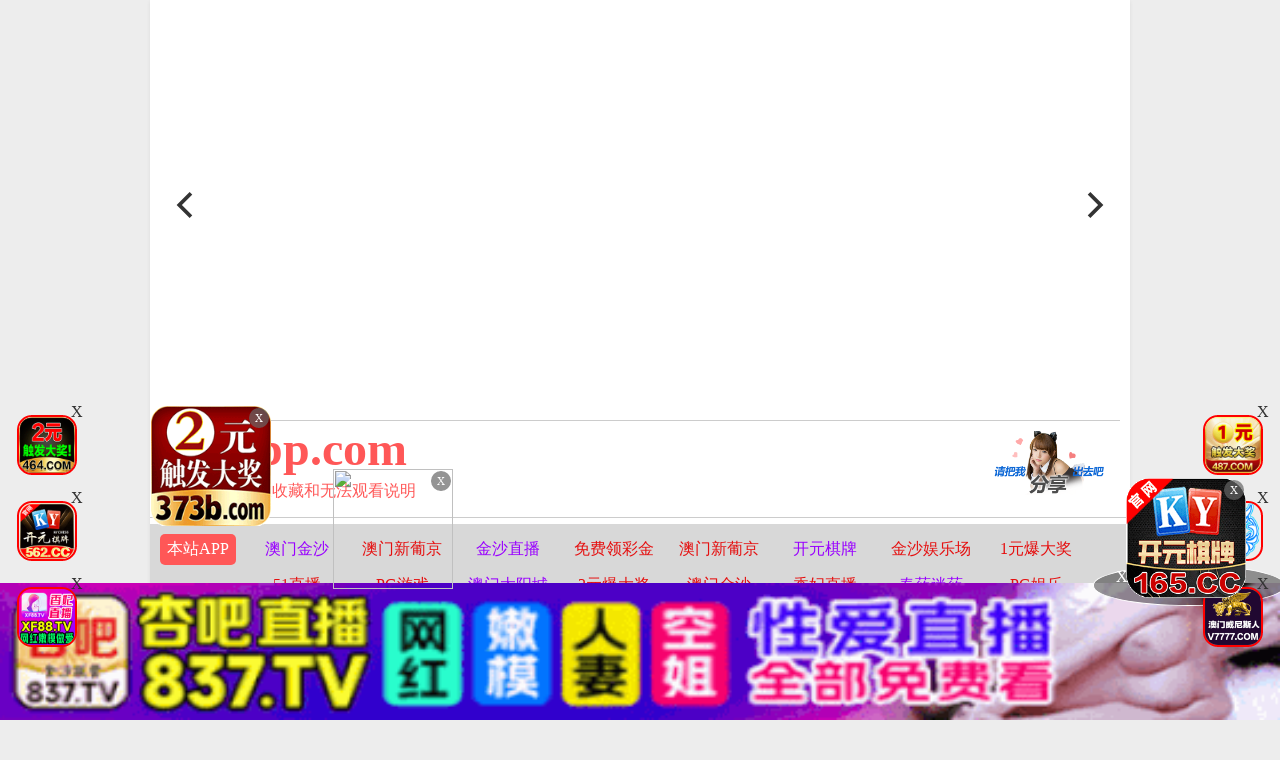

--- FILE ---
content_type: text/html
request_url: https://9gaopp.com/vodtypehtml/14.html
body_size: 7898
content:
<html lang="cn">
<head>
    <meta charset="UTF-8">
<meta name="viewport" content="initial-scale=1, maximum-scale=1, user-scalable=no, width=device-width">
<title>强奸乱伦-第1页</title>
<meta name="keywords" content="强奸乱伦-第1页" />
<meta name="description" content="强奸乱伦-第1页" />
<script>
    let img_host='/template';
    if (!Array.prototype.forEach) {
      Array.prototype.forEach = function(callback/*, thisArg*/) {
        var T, k;
        if (this == null) {
          throw new TypeError('this is null or not defined');
        }
        var O = Object(this);
        var len = O.length >>> 0;
        if (typeof callback !== 'function') {
          throw new TypeError(callback + ' is not a function');
        }

        if (arguments.length > 1) {
          T = arguments[1];
        }

        k = 0;

        while (k < len) {
          var kValue;

          if (k in O) {

            kValue = O[k];

            callback.call(T, kValue, k, O);
          }

          k++;
        }

      };
    }
</script>
<link rel="stylesheet" href="/template/assets1/css/common/style.css"/>
<link rel="stylesheet" href="/template/assets1/css/common/index.css?ts=1"/>
<link rel="stylesheet" href="/template/assets1/css/custom/main.css"/>
<link rel="stylesheet" href="/template/assets1/css/custom/banner.css"/>
<link rel="stylesheet" href="/template/assets1/css/custom/header.css"/>
<link rel="stylesheet" href="/template/assets1/css/custom/menu.css"/>
<link rel="stylesheet" href="/template/assets1/css/custom/footer.css"/>
<link rel="stylesheet" href="/template/assets1/css/custom/banner.css"/>
<link rel="stylesheet" href="/template/assets1/css/common/flickity.min.css"/>
<link rel="stylesheet" id="themeLink" href="/template/assets1/css/theme/default.css"/>
<link rel="icon" type="image/x-icon" class="js-site-favicon" href="/template/assets1/images/theme/default/maomi_32x32.png">
<script src="/template/assets1/js/jquery.dataTables.js"></script>
<script src="/template/assets1/js/custom/config.js"></script>
<script src="/template/assets1/js/common/juqery/jquery.min.js"></script>
<script src="/template/assets1/js/common/art-template.js"></script>
<script src="/template/assets1/js/common/common.js"></script>
<script src="/template/assets1/js/common/repaint.js"></script>
<script src="/template/assets1/js/common/encrypt/crypto-js.js"></script>
<script src="/template/assets1/js/common/encrypt/encrypt.min.js"></script>
<script src="/template/assets1/js/common/LazyLoad.js"></script>
<script src="/template/assets1/js/common/config.js"></script>
<script src="/template/assets1/js/common/flickity.pkgd.min.js"></script>
<script src="/template/assets1/js/common/shareNative_ec.js"></script>
<script src="/template/assets1/js/common/discor/discor.js"></script>
<script src="/template/assets1/js/common/discor.js"></script>
<script src="/template/assets1/js/common/suprise.js"></script>
<script src="/template/assets1/js/count.js"></script>
<script src="/template/assets1/js/common/NativeShare.js"></script>
    <link rel="stylesheet" href="/template/assets1/css/custom/img_list.css"/>
</head>
<body>
<div class="maomi-content">
 	<section class="section section-banner">
</section>

<script src="/template/assets1/js/layer.js"></script>
<script>
    $(function () {
        function loadFlickity() {
            $('.flickity-gallery').flickity({
                contain        : true,
                prevNextButtons: true,
                pageDots       : true,
                accessibility  : true,
                autoPlay       : 5000,
                fullscreen     : true,
                wrapAround     : true,
                lazyLoad       : 1,
                freeScroll: true,
                pauseAutoPlayOnHover: true
            });
        }

        function bindBannerData() {
            let bannerInfo     = {
                key    : "banner",
                content: []
            }

            if (isMobile()) {
                bannerInfo.content = wap_banner;
            }else{
                bannerInfo.content = pc_banner;
            }

            if(bannerInfo.content.length==0)
            {
                $(".section-banner").hide();
                return;
            }
            let html = template('tpl-user', {
                bannerInfo: bannerInfo
            });
            $(".section-banner").html(html);
        }

        function toAudPages(i) {
            console.log(i);
        }

        bindBannerData();

        loadFlickity();
        resetParentFrame('banner_iframe');
    });


</script>

    <header class="container header-container border_bootom">
        <div class="row border_bootom">
            <div class="text-right">
                <div class="user-info"></div>
            </div>
        </div>
        <div class="row">
            <div class="header_desc size_m">
                <a href="/">
                    <div class="header_title size_xxxl c_pink">
                        95maonn.COM
                    </div>
                </a>
                <p class="c_red">
                    <a href="/help/help.html" class="c_red" >提示：点击永久收藏和无法观看说明</a>
            </div>
            <div class="share_box" onclick="configShare();">
                <div class="share_img"></div>
            </div>
        </div>
    </header>
     <section class="container section section-menu" id="section-menu">
    <div class="row <{menuInfo.key}>-row">
 <div class="row-item even">
            <div class="row-item-title bg_red"><a href="https://0n89w6.com" class="c_white">本站APP</a></div>
            <ul class="row-item-content" id="section-menu-jingcai">
            </ul>
        </div> 
    <div class="row-item odd">
   <div class="row-item-title bg_red"><a href="/" class='c_white'>精品视频</a></div>
            <ul class="row-item-content">
                                                  
 <li class="item ">
                    <a href="/vodtypehtml/25.html">国产视频</a>
                </li>                                   
 <li class="item ">
                    <a href="/vodtypehtml/20.html">日本无码</a>
                </li>                                   
 <li class="item ">
                    <a href="/vodtypehtml/9.html">日本有码</a>
                </li>                                   
 <li class="item ">
                    <a href="/vodtypehtml/2.html">中文字幕</a>
                </li>                                   
 <li class="item ">
                    <a href="/vodtypehtml/1.html">三级电影</a>
                </li>                                   
 <li class="item ">
                    <a href="/vodtypehtml/3.html">巨乳系列</a>
                </li>                                   
 <li class="item ">
                    <a href="/vodtypehtml/8.html">人妻激情</a>
                </li>                                   
 <li class="item ">
                    <a href="/vodtypehtml/18.html">欧美极品</a>
                </li>     
                            </ul>
        </div>
 <div class="row-item even">
            <div class="row-item-title bg_red"><a href="/help/index.html" class='c_white'>播放帮助</a></div>
            <ul class="row-item-content">
                        
 <li class="item ">
                    <a href="/vodtypehtml/16.html" >制服诱惑</a>
                </li>        
 <li class="item ">
                    <a href="/vodtypehtml/17.html" >自拍偷拍</a>
                </li>        
 <li class="item bg_red">
                    <a href="/vodtypehtml/14.html" >强奸乱伦</a>
                </li>        
 <li class="item ">
                    <a href="/vodtypehtml/7.html" >人妖视频</a>
                </li>        
 <li class="item ">
                    <a href="/vodtypehtml/13.html" >绝美少女</a>
                </li>        
 <li class="item ">
                    <a href="/vodtypehtml/12.html" >首次亮相</a>
                </li>        
 <li class="item ">
                    <a href="/vodtypehtml/5.html" >HEY诱惑</a>
                </li>        
 <li class="item ">
                    <a href="/vodtypehtml/4.html" >独家DMM</a>
                </li>
                            </ul>
        </div>
    <div class="row-item odd">
            <div class="row-item-title bg_red"><a href="/" class='c_white'>高清视频</a></div>
                 <ul class="row-item-content">
                   <li class="item ">
                    <a href="/vodtypehtml/6.html" >网红主播</a>
                </li> <li class="item ">
                    <a href="/vodtypehtml/10.html" >日韩精品</a>
                </li> <li class="item ">
                    <a href="/vodtypehtml/11.html" >激情口交</a>
                </li> <li class="item ">
                    <a href="/vodtypehtml/15.html" >动漫电影</a>
                </li> <li class="item ">
                    <a href="/vodtypehtml/19.html" >极骚萝莉</a>
                </li> <li class="item ">
                    <a href="/vodtypehtml/21.html" >HEYZO</a>
                </li> <li class="item ">
                    <a href="/vodtypehtml/22.html" >高潮喷吹</a>
                </li> <li class="item ">
                    <a href="/vodtypehtml/23.html" >自慰颜射</a>
                </li>             
                            </ul>
        </div>
         <div class="row-item odd">
            <div class="row-item-title bg_red"><a href="/" class='c_white'>我的女优</a></div>
                 <ul class="row-item-content">
                   <li class="item ">
                    <a href="/vodtypehtml/24.html" >波多野结衣</a>
                </li> <li class="item ">
                    <a href="/vodtypehtml/26.html" >天使萌</a>
                </li> <li class="item ">
                    <a href="/vodtypehtml/27.html" >深田咏美</a>
                </li> <li class="item ">
                    <a href="/vodtypehtml/47.html" >吉泽明步</a>
                </li> <li class="item ">
                    <a href="/vodtypehtml/46.html" >天海翼</a>
                </li> <li class="item ">
                    <a href="/vodtypehtml/45.html" >三上悠亚</a>
                </li> <li class="item ">
                    <a href="/vodtypehtml/48.html" >桥本有菜</a>
                </li> <li class="item ">
                    <a href="/vodtypehtml/49.html" >苍井空</a>
                </li>             
                            </ul>
        </div>
	
                <div class="row-item even">
            <div class="row-item-title bg_red"><a href="/" class='c_white'>成人小说</a></div>
            <ul class="row-item-content">
                                    <li class="item ">
                    <a href="/arttypehtml/29.html" >暴力虐待</a>
                </li> <li class="item ">
                    <a href="/arttypehtml/30.html" >学生校园</a>
                </li> <li class="item ">
                    <a href="/arttypehtml/31.html" >玄幻仙侠</a>
                </li> <li class="item ">
                    <a href="/arttypehtml/32.html" >明星偶像</a>
                </li> <li class="item ">
                    <a href="/arttypehtml/33.html" >生活都市</a>
                </li> <li class="item ">
                    <a href="/arttypehtml/34.html" >不伦恋情</a>
                </li> <li class="item ">
                    <a href="/arttypehtml/35.html" >经验故事</a>
                </li> <li class="item ">
                    <a href="/arttypehtml/36.html" >科学幻想</a>
                </li>                          </ul>
        </div>
  <div class="row-item odd">
            <div class="row-item-title bg_red"><a href="/" class='c_white'>激情图片</a></div>
            <ul class="row-item-content">
                    <li class="item ">
                    <a href="/arttypehtml/37.html" >唯美清纯</a>
                </li> <li class="item ">
                    <a href="/arttypehtml/38.html" >网友自拍</a>
                </li> <li class="item ">
                    <a href="/arttypehtml/39.html" >亚洲性爱</a>
                </li> <li class="item ">
                    <a href="/arttypehtml/40.html" >欧美激情</a>
                </li> <li class="item ">
                    <a href="/arttypehtml/41.html" >露出偷窥</a>
                </li> <li class="item ">
                    <a href="/arttypehtml/42.html" >高跟丝袜</a>
                </li> <li class="item ">
                    <a href="/arttypehtml/43.html" >卡通漫画</a>
                </li> <li class="item ">
                    <a href="/arttypehtml/44.html" >另类图片</a>
                </li>                          </ul>
        </div>
        <script src="/template/assets1/js/hend.js"></script>
        </div> 
</section> 
<div class="search">
     <form id="search" name="search" method="get" action="/maosearch/-/" onSubmit="return qrsearch();">
<strong>搜索：</strong>
                <input type="text" name="wd" class="search-input mac_wd" value="" placeholder="请在此处输入影片名称" />
                <input type="submit" id="searchbutton"  class="search-button mac_search" value="搜索影片" />
            </form>
</div>
 <div class="top-ad-container" id="photo-header-title-content-text-dallor"></div>
 <script src="/template/assets1/js/app.js"></script>
<script>
    $(function(){
       setJingCai();
        setTTjs("#tpl-user");
    })
</script>
    <main class="container main-container img-list-index" id="main-container">
         <div class="row nav-row">
    <div class="box cat_pos clearfix">
          <span class="cat_pos_l">您的位置：
         <a href='/'>首页</a>&nbsp;&nbsp;&raquo;&nbsp;&nbsp;<a href='/vodtypehtml/14.html' >强奸乱伦</a></span>
    </div>
</div>
        <div id="photo-content-title-text-main" class="photo-content-title-text-main"></div>
        <div class="text-list-html ">
            <div class="video-box ">
                 <ul class="content-list ">
                     <script src="/template/assets1/js/fk.js"></script>
                        							 <li class="content-item">
                        <a class="video-pic loading"
                           data-original=""
                           href="/vodplayhtml/452766_1_1.html" title="岳母的巨乳诱惑，女婿难以抗拒！山本熏 山本かをり 番号GVH-781"  >
                            <img class="content-img lazy" data-original="https://q.da251109.top/20251223/43c8VNL2/1.jpg" data-prefix=""
                                 src="https://imgsa.baidu.com/forum/pic/item/cdbf6c81800a19d8dbc24e1075fa828ba71e46e6.jpg" data-aes="true">
                            <span class="player"><img src="/template/assets1/images/play/play.png" /></span>
                            <span class="note text-bg-r">2025-12-25</span>
                        </a>
                        <div class="title">
                            <h5 class="text-overflow-2"><a href="/vodplayhtml/452766_1_1.html"
                                                           title="岳母的巨乳诱惑，女婿难以抗拒！山本熏 山本かをり 番号GVH-781" >岳母的巨乳诱惑，女婿难以抗拒！山本熏 山本かをり 番号GVH-781</a></h5>
                        </div>
                    </li>
							 						 <li class="content-item">
                        <a class="video-pic loading"
                           data-original=""
                           href="/vodplayhtml/452759_1_1.html" title="女婿深夜勾引岳母巨乳激情，波多野结衣主演 GVH-766"  >
                            <img class="content-img lazy" data-original="https://q.da251109.top/20251223/19FDZUhA/1.jpg" data-prefix=""
                                 src="https://imgsa.baidu.com/forum/pic/item/cdbf6c81800a19d8dbc24e1075fa828ba71e46e6.jpg" data-aes="true">
                            <span class="player"><img src="/template/assets1/images/play/play.png" /></span>
                            <span class="note text-bg-r">2025-12-25</span>
                        </a>
                        <div class="title">
                            <h5 class="text-overflow-2"><a href="/vodplayhtml/452759_1_1.html"
                                                           title="女婿深夜勾引岳母巨乳激情，波多野结衣主演 GVH-766" >女婿深夜勾引岳母巨乳激情，波多野结衣主演 GVH-766</a></h5>
                        </div>
                    </li>
							 						 <li class="content-item">
                        <a class="video-pic loading"
                           data-original=""
                           href="/vodplayhtml/452754_1_1.html" title="佐久间枫深陷母子乱伦 GVH-774"  >
                            <img class="content-img lazy" data-original="https://q.da251109.top/20251223/T9k86dAD/1.jpg" data-prefix=""
                                 src="https://imgsa.baidu.com/forum/pic/item/cdbf6c81800a19d8dbc24e1075fa828ba71e46e6.jpg" data-aes="true">
                            <span class="player"><img src="/template/assets1/images/play/play.png" /></span>
                            <span class="note text-bg-r">2025-12-25</span>
                        </a>
                        <div class="title">
                            <h5 class="text-overflow-2"><a href="/vodplayhtml/452754_1_1.html"
                                                           title="佐久间枫深陷母子乱伦 GVH-774" >佐久间枫深陷母子乱伦 GVH-774</a></h5>
                        </div>
                    </li>
							 						 <li class="content-item">
                        <a class="video-pic loading"
                           data-original=""
                           href="/vodplayhtml/452655_1_1.html" title="仓木诗织家庭淫乱实录：母女姐妹4小时偷窥大合集 ID-022"  >
                            <img class="content-img lazy" data-original="https://la.lashayu.com/upload/vod/20251224-1/036e1e8abdd803e3e3f43b3feaa3ad07.jpg" data-prefix=""
                                 src="https://imgsa.baidu.com/forum/pic/item/cdbf6c81800a19d8dbc24e1075fa828ba71e46e6.jpg" data-aes="true">
                            <span class="player"><img src="/template/assets1/images/play/play.png" /></span>
                            <span class="note text-bg-r">2025-12-25</span>
                        </a>
                        <div class="title">
                            <h5 class="text-overflow-2"><a href="/vodplayhtml/452655_1_1.html"
                                                           title="仓木诗织家庭淫乱实录：母女姐妹4小时偷窥大合集 ID-022" >仓木诗织家庭淫乱实录：母女姐妹4小时偷窥大合集 ID-022</a></h5>
                        </div>
                    </li>
							 						 <li class="content-item">
                        <a class="video-pic loading"
                           data-original=""
                           href="/vodplayhtml/452651_1_1.html" title="禁忌母子激情：兄弟双飞，4小时超长享受 HRD-374"  >
                            <img class="content-img lazy" data-original="https://la.lashayu.com/upload/vod/20251224-1/832255776a848d4bd640cb9b7f64b013.jpg" data-prefix=""
                                 src="https://imgsa.baidu.com/forum/pic/item/cdbf6c81800a19d8dbc24e1075fa828ba71e46e6.jpg" data-aes="true">
                            <span class="player"><img src="/template/assets1/images/play/play.png" /></span>
                            <span class="note text-bg-r">2025-12-25</span>
                        </a>
                        <div class="title">
                            <h5 class="text-overflow-2"><a href="/vodplayhtml/452651_1_1.html"
                                                           title="禁忌母子激情：兄弟双飞，4小时超长享受 HRD-374" >禁忌母子激情：兄弟双飞，4小时超长享受 HRD-374</a></h5>
                        </div>
                    </li>
							 						 <li class="content-item">
                        <a class="video-pic loading"
                           data-original=""
                           href="/vodplayhtml/452643_1_1.html" title="美丽婆婆的诱惑：禁忌之爱中，我比小女孩更让你满足！母亲12 MBMA-061 演员未知"  >
                            <img class="content-img lazy" data-original="https://la.lashayu.com/upload/vod/20251224-1/fc8b8063b89164b812bc5ea38d7e6be5.jpg" data-prefix=""
                                 src="https://imgsa.baidu.com/forum/pic/item/cdbf6c81800a19d8dbc24e1075fa828ba71e46e6.jpg" data-aes="true">
                            <span class="player"><img src="/template/assets1/images/play/play.png" /></span>
                            <span class="note text-bg-r">2025-12-25</span>
                        </a>
                        <div class="title">
                            <h5 class="text-overflow-2"><a href="/vodplayhtml/452643_1_1.html"
                                                           title="美丽婆婆的诱惑：禁忌之爱中，我比小女孩更让你满足！母亲12 MBMA-061 演员未知" >美丽婆婆的诱惑：禁忌之爱中，我比小女孩更让你满足！母亲12 MBMA-061 演员未知</a></h5>
                        </div>
                    </li>
							 						 <li class="content-item">
                        <a class="video-pic loading"
                           data-original=""
                           href="/vodplayhtml/452638_1_1.html" title="母亲的朋友太撩人！顽皮熟女勾引年轻小伙疯狂沉沦 HEZ-823"  >
                            <img class="content-img lazy" data-original="https://la.lashayu.com/upload/vod/20251224-1/5b478c1a966994f95f2c4916a7c35edd.jpg" data-prefix=""
                                 src="https://imgsa.baidu.com/forum/pic/item/cdbf6c81800a19d8dbc24e1075fa828ba71e46e6.jpg" data-aes="true">
                            <span class="player"><img src="/template/assets1/images/play/play.png" /></span>
                            <span class="note text-bg-r">2025-12-25</span>
                        </a>
                        <div class="title">
                            <h5 class="text-overflow-2"><a href="/vodplayhtml/452638_1_1.html"
                                                           title="母亲的朋友太撩人！顽皮熟女勾引年轻小伙疯狂沉沦 HEZ-823" >母亲的朋友太撩人！顽皮熟女勾引年轻小伙疯狂沉沦 HEZ-823</a></h5>
                        </div>
                    </li>
							 						 <li class="content-item">
                        <a class="video-pic loading"
                           data-original=""
                           href="/vodplayhtml/452604_1_1.html" title="饥渴女婿霸占岳母丰满巨乳 山本熏×山本かをり GVH-781"  >
                            <img class="content-img lazy" data-original="https://la.lashayu.com/upload/vod/20251224-1/fbbc9247fc846679fdbc11d87e62ff7e.jpg" data-prefix=""
                                 src="https://imgsa.baidu.com/forum/pic/item/cdbf6c81800a19d8dbc24e1075fa828ba71e46e6.jpg" data-aes="true">
                            <span class="player"><img src="/template/assets1/images/play/play.png" /></span>
                            <span class="note text-bg-r">2025-12-25</span>
                        </a>
                        <div class="title">
                            <h5 class="text-overflow-2"><a href="/vodplayhtml/452604_1_1.html"
                                                           title="饥渴女婿霸占岳母丰满巨乳 山本熏×山本かをり GVH-781" >饥渴女婿霸占岳母丰满巨乳 山本熏×山本かをり GVH-781</a></h5>
                        </div>
                    </li>
							 						 <li class="content-item">
                        <a class="video-pic loading"
                           data-original=""
                           href="/vodplayhtml/452597_1_1.html" title="女婿紧盯婆婆爆乳诱惑，波多野结衣激情出演番号GVH-766"  >
                            <img class="content-img lazy" data-original="https://la.lashayu.com/upload/vod/20251224-1/ac43172b597e1da9187ddfd9d342fe53.jpg" data-prefix=""
                                 src="https://imgsa.baidu.com/forum/pic/item/cdbf6c81800a19d8dbc24e1075fa828ba71e46e6.jpg" data-aes="true">
                            <span class="player"><img src="/template/assets1/images/play/play.png" /></span>
                            <span class="note text-bg-r">2025-12-25</span>
                        </a>
                        <div class="title">
                            <h5 class="text-overflow-2"><a href="/vodplayhtml/452597_1_1.html"
                                                           title="女婿紧盯婆婆爆乳诱惑，波多野结衣激情出演番号GVH-766" >女婿紧盯婆婆爆乳诱惑，波多野结衣激情出演番号GVH-766</a></h5>
                        </div>
                    </li>
							 						 <li class="content-item">
                        <a class="video-pic loading"
                           data-original=""
                           href="/vodplayhtml/452592_1_1.html" title="GVH-774 佐久间枫激情演绎母子禁忌诱惑乱伦"  >
                            <img class="content-img lazy" data-original="https://la.lashayu.com/upload/vod/20251224-1/6f3123bc37d3a5bad46cdec5034e3355.jpg" data-prefix=""
                                 src="https://imgsa.baidu.com/forum/pic/item/cdbf6c81800a19d8dbc24e1075fa828ba71e46e6.jpg" data-aes="true">
                            <span class="player"><img src="/template/assets1/images/play/play.png" /></span>
                            <span class="note text-bg-r">2025-12-25</span>
                        </a>
                        <div class="title">
                            <h5 class="text-overflow-2"><a href="/vodplayhtml/452592_1_1.html"
                                                           title="GVH-774 佐久间枫激情演绎母子禁忌诱惑乱伦" >GVH-774 佐久间枫激情演绎母子禁忌诱惑乱伦</a></h5>
                        </div>
                    </li>
							 						 <li class="content-item">
                        <a class="video-pic loading"
                           data-original=""
                           href="/vodplayhtml/452463_1_1.html" title="【禁忌乱伦】仓木诗织家庭偷拍特辑：4小时超长母女姐妹私密实录！ID-022"  >
                            <img class="content-img lazy" data-original="https://q.da251109.top/20251223/P13xw8WD/1.jpg" data-prefix=""
                                 src="https://imgsa.baidu.com/forum/pic/item/cdbf6c81800a19d8dbc24e1075fa828ba71e46e6.jpg" data-aes="true">
                            <span class="player"><img src="/template/assets1/images/play/play.png" /></span>
                            <span class="note text-bg-r">2025-12-24</span>
                        </a>
                        <div class="title">
                            <h5 class="text-overflow-2"><a href="/vodplayhtml/452463_1_1.html"
                                                           title="【禁忌乱伦】仓木诗织家庭偷拍特辑：4小时超长母女姐妹私密实录！ID-022" >【禁忌乱伦】仓木诗织家庭偷拍特辑：4小时超长母女姐妹私密实录！ID-022</a></h5>
                        </div>
                    </li>
							 						 <li class="content-item">
                        <a class="video-pic loading"
                           data-original=""
                           href="/vodplayhtml/452459_1_1.html" title="禁忌母子乱伦，兄弟齐上阵激情四射，4小时超长享受，番号HRD-374"  >
                            <img class="content-img lazy" data-original="https://q.da251109.top/20251223/i9EivNa3/1.jpg" data-prefix=""
                                 src="https://imgsa.baidu.com/forum/pic/item/cdbf6c81800a19d8dbc24e1075fa828ba71e46e6.jpg" data-aes="true">
                            <span class="player"><img src="/template/assets1/images/play/play.png" /></span>
                            <span class="note text-bg-r">2025-12-24</span>
                        </a>
                        <div class="title">
                            <h5 class="text-overflow-2"><a href="/vodplayhtml/452459_1_1.html"
                                                           title="禁忌母子乱伦，兄弟齐上阵激情四射，4小时超长享受，番号HRD-374" >禁忌母子乱伦，兄弟齐上阵激情四射，4小时超长享受，番号HRD-374</a></h5>
                        </div>
                    </li>
							 						 <li class="content-item">
                        <a class="video-pic loading"
                           data-original=""
                           href="/vodplayhtml/452451_1_1.html" title="神秘熟女诱惑：婆婆的禁忌之爱，母亲沉沦高潮 MBMA-061"  >
                            <img class="content-img lazy" data-original="https://q.da251109.top/20251223/n4Xpf144/1.jpg" data-prefix=""
                                 src="https://imgsa.baidu.com/forum/pic/item/cdbf6c81800a19d8dbc24e1075fa828ba71e46e6.jpg" data-aes="true">
                            <span class="player"><img src="/template/assets1/images/play/play.png" /></span>
                            <span class="note text-bg-r">2025-12-24</span>
                        </a>
                        <div class="title">
                            <h5 class="text-overflow-2"><a href="/vodplayhtml/452451_1_1.html"
                                                           title="神秘熟女诱惑：婆婆的禁忌之爱，母亲沉沦高潮 MBMA-061" >神秘熟女诱惑：婆婆的禁忌之爱，母亲沉沦高潮 MBMA-061</a></h5>
                        </div>
                    </li>
							 						 <li class="content-item">
                        <a class="video-pic loading"
                           data-original=""
                           href="/vodplayhtml/452446_1_1.html" title="母亲的朋友化身淫荡诱惑，顽皮阿姨令年轻小伙疯狂失控 - 番号HEZ-823"  >
                            <img class="content-img lazy" data-original="https://q.da251109.top/20251223/p0ZAwW6j/1.jpg" data-prefix=""
                                 src="https://imgsa.baidu.com/forum/pic/item/cdbf6c81800a19d8dbc24e1075fa828ba71e46e6.jpg" data-aes="true">
                            <span class="player"><img src="/template/assets1/images/play/play.png" /></span>
                            <span class="note text-bg-r">2025-12-24</span>
                        </a>
                        <div class="title">
                            <h5 class="text-overflow-2"><a href="/vodplayhtml/452446_1_1.html"
                                                           title="母亲的朋友化身淫荡诱惑，顽皮阿姨令年轻小伙疯狂失控 - 番号HEZ-823" >母亲的朋友化身淫荡诱惑，顽皮阿姨令年轻小伙疯狂失控 - 番号HEZ-823</a></h5>
                        </div>
                    </li>
							 						 <li class="content-item">
                        <a class="video-pic loading"
                           data-original=""
                           href="/vodplayhtml/452421_1_1.html" title="【母系不伦】沉沦肉体的母亲与儿子的禁忌之恋 素人出演 GOJI-066"  >
                            <img class="content-img lazy" data-original="https://la.lashayu.com/upload/vod/20251223-1/273fcdd8a5304afd45e11015d8eb7e2b.jpg" data-prefix=""
                                 src="https://imgsa.baidu.com/forum/pic/item/cdbf6c81800a19d8dbc24e1075fa828ba71e46e6.jpg" data-aes="true">
                            <span class="player"><img src="/template/assets1/images/play/play.png" /></span>
                            <span class="note text-bg-r">2025-12-24</span>
                        </a>
                        <div class="title">
                            <h5 class="text-overflow-2"><a href="/vodplayhtml/452421_1_1.html"
                                                           title="【母系不伦】沉沦肉体的母亲与儿子的禁忌之恋 素人出演 GOJI-066" >【母系不伦】沉沦肉体的母亲与儿子的禁忌之恋 素人出演 GOJI-066</a></h5>
                        </div>
                    </li>
							 						 <li class="content-item">
                        <a class="video-pic loading"
                           data-original=""
                           href="/vodplayhtml/452410_1_1.html" title="【JUR-359】盛永彩叶：背妻偷情绝密禁忌，岳母被我操到怀孕！"  >
                            <img class="content-img lazy" data-original="https://la.lashayu.com/upload/vod/20251223-1/de9874684dc9daf3cec0387177783492.jpg" data-prefix=""
                                 src="https://imgsa.baidu.com/forum/pic/item/cdbf6c81800a19d8dbc24e1075fa828ba71e46e6.jpg" data-aes="true">
                            <span class="player"><img src="/template/assets1/images/play/play.png" /></span>
                            <span class="note text-bg-r">2025-12-24</span>
                        </a>
                        <div class="title">
                            <h5 class="text-overflow-2"><a href="/vodplayhtml/452410_1_1.html"
                                                           title="【JUR-359】盛永彩叶：背妻偷情绝密禁忌，岳母被我操到怀孕！" >【JUR-359】盛永彩叶：背妻偷情绝密禁忌，岳母被我操到怀孕！</a></h5>
                        </div>
                    </li>
							 						 <li class="content-item">
                        <a class="video-pic loading"
                           data-original=""
                           href="/vodplayhtml/452399_1_1.html" title="丈夫保险失效！人妻为抵债献身 被捆绑调教成性奴高潮不断 佐久間つな GMA-082"  >
                            <img class="content-img lazy" data-original="https://la.lashayu.com/upload/vod/20251223-1/b849d70ac3c8bde41c3c25d89b0354b8.jpg" data-prefix=""
                                 src="https://imgsa.baidu.com/forum/pic/item/cdbf6c81800a19d8dbc24e1075fa828ba71e46e6.jpg" data-aes="true">
                            <span class="player"><img src="/template/assets1/images/play/play.png" /></span>
                            <span class="note text-bg-r">2025-12-24</span>
                        </a>
                        <div class="title">
                            <h5 class="text-overflow-2"><a href="/vodplayhtml/452399_1_1.html"
                                                           title="丈夫保险失效！人妻为抵债献身 被捆绑调教成性奴高潮不断 佐久間つな GMA-082" >丈夫保险失效！人妻为抵债献身 被捆绑调教成性奴高潮不断 佐久間つな GMA-082</a></h5>
                        </div>
                    </li>
							 						 <li class="content-item">
                        <a class="video-pic loading"
                           data-original=""
                           href="/vodplayhtml/452368_1_1.html" title="温泉旅行禁忌情：让岳母怀孕的秘密内射狂欢 – 桃野真利奈 JUR-474"  >
                            <img class="content-img lazy" data-original="https://la.lashayu.com/upload/vod/20251223-1/e1d6272734eb06146e34820f42144c58.jpg" data-prefix=""
                                 src="https://imgsa.baidu.com/forum/pic/item/cdbf6c81800a19d8dbc24e1075fa828ba71e46e6.jpg" data-aes="true">
                            <span class="player"><img src="/template/assets1/images/play/play.png" /></span>
                            <span class="note text-bg-r">2025-12-24</span>
                        </a>
                        <div class="title">
                            <h5 class="text-overflow-2"><a href="/vodplayhtml/452368_1_1.html"
                                                           title="温泉旅行禁忌情：让岳母怀孕的秘密内射狂欢 – 桃野真利奈 JUR-474" >温泉旅行禁忌情：让岳母怀孕的秘密内射狂欢 – 桃野真利奈 JUR-474</a></h5>
                        </div>
                    </li>
							 						 <li class="content-item">
                        <a class="video-pic loading"
                           data-original=""
                           href="/vodplayhtml/452367_1_1.html" title="温泉旅行禁忌狂爱：女婿让岳母怀孕，两天一夜疯狂内射实录！ももの真利奈 JUR-474"  >
                            <img class="content-img lazy" data-original="https://la.lashayu.com/upload/vod/20251223-1/f1702f42772bac62c331bfd67f4dbd98.jpg" data-prefix=""
                                 src="https://imgsa.baidu.com/forum/pic/item/cdbf6c81800a19d8dbc24e1075fa828ba71e46e6.jpg" data-aes="true">
                            <span class="player"><img src="/template/assets1/images/play/play.png" /></span>
                            <span class="note text-bg-r">2025-12-24</span>
                        </a>
                        <div class="title">
                            <h5 class="text-overflow-2"><a href="/vodplayhtml/452367_1_1.html"
                                                           title="温泉旅行禁忌狂爱：女婿让岳母怀孕，两天一夜疯狂内射实录！ももの真利奈 JUR-474" >温泉旅行禁忌狂爱：女婿让岳母怀孕，两天一夜疯狂内射实录！ももの真利奈 JUR-474</a></h5>
                        </div>
                    </li>
							 						 <li class="content-item">
                        <a class="video-pic loading"
                           data-original=""
                           href="/vodplayhtml/452305_1_1.html" title="60路人妻红月爱《晓月爱》初解禁拍摄！熟女纪录片番号JRZE-260真实记录"  >
                            <img class="content-img lazy" data-original="https://la.lashayu.com/upload/vod/20251223-1/82f29a2efe2c817c51ed8da2f1a9e30e.jpg" data-prefix=""
                                 src="https://imgsa.baidu.com/forum/pic/item/cdbf6c81800a19d8dbc24e1075fa828ba71e46e6.jpg" data-aes="true">
                            <span class="player"><img src="/template/assets1/images/play/play.png" /></span>
                            <span class="note text-bg-r">2025-12-24</span>
                        </a>
                        <div class="title">
                            <h5 class="text-overflow-2"><a href="/vodplayhtml/452305_1_1.html"
                                                           title="60路人妻红月爱《晓月爱》初解禁拍摄！熟女纪录片番号JRZE-260真实记录" >60路人妻红月爱《晓月爱》初解禁拍摄！熟女纪录片番号JRZE-260真实记录</a></h5>
                        </div>
                    </li>
							 						 <li class="content-item">
                        <a class="video-pic loading"
                           data-original=""
                           href="/vodplayhtml/452109_1_1.html" title="身材绝佳的兼职人妻秘密偷情曝光！我发誓最后一次，却欲罢不能沉沦其中… 七瀬未歩 FERA-203"  >
                            <img class="content-img lazy" data-original="https://q.da251109.top/20251221/mQIu2bdE/1.jpg" data-prefix=""
                                 src="https://imgsa.baidu.com/forum/pic/item/cdbf6c81800a19d8dbc24e1075fa828ba71e46e6.jpg" data-aes="true">
                            <span class="player"><img src="/template/assets1/images/play/play.png" /></span>
                            <span class="note text-bg-r">2025-12-23</span>
                        </a>
                        <div class="title">
                            <h5 class="text-overflow-2"><a href="/vodplayhtml/452109_1_1.html"
                                                           title="身材绝佳的兼职人妻秘密偷情曝光！我发誓最后一次，却欲罢不能沉沦其中… 七瀬未歩 FERA-203" >身材绝佳的兼职人妻秘密偷情曝光！我发誓最后一次，却欲罢不能沉沦其中… 七瀬未歩 FERA-203</a></h5>
                        </div>
                    </li>
							 						 <li class="content-item">
                        <a class="video-pic loading"
                           data-original=""
                           href="/vodplayhtml/452104_1_1.html" title="HONE-293 丰永惠美：发情漫画中母亲的魅惑身体激情演绎"  >
                            <img class="content-img lazy" data-original="https://q.da251109.top/20251221/CZppmV18/1.jpg" data-prefix=""
                                 src="https://imgsa.baidu.com/forum/pic/item/cdbf6c81800a19d8dbc24e1075fa828ba71e46e6.jpg" data-aes="true">
                            <span class="player"><img src="/template/assets1/images/play/play.png" /></span>
                            <span class="note text-bg-r">2025-12-23</span>
                        </a>
                        <div class="title">
                            <h5 class="text-overflow-2"><a href="/vodplayhtml/452104_1_1.html"
                                                           title="HONE-293 丰永惠美：发情漫画中母亲的魅惑身体激情演绎" >HONE-293 丰永惠美：发情漫画中母亲的魅惑身体激情演绎</a></h5>
                        </div>
                    </li>
							 						 <li class="content-item">
                        <a class="video-pic loading"
                           data-original=""
                           href="/vodplayhtml/452102_1_1.html" title="翔田千里HOKS-202：继子贪婪吮吸成熟蜜穴，欲望无止境"  >
                            <img class="content-img lazy" data-original="https://q.da251109.top/20251221/bSQGc3pA/1.jpg" data-prefix=""
                                 src="https://imgsa.baidu.com/forum/pic/item/cdbf6c81800a19d8dbc24e1075fa828ba71e46e6.jpg" data-aes="true">
                            <span class="player"><img src="/template/assets1/images/play/play.png" /></span>
                            <span class="note text-bg-r">2025-12-23</span>
                        </a>
                        <div class="title">
                            <h5 class="text-overflow-2"><a href="/vodplayhtml/452102_1_1.html"
                                                           title="翔田千里HOKS-202：继子贪婪吮吸成熟蜜穴，欲望无止境" >翔田千里HOKS-202：继子贪婪吮吸成熟蜜穴，欲望无止境</a></h5>
                        </div>
                    </li>
							 						 <li class="content-item">
                        <a class="video-pic loading"
                           data-original=""
                           href="/vodplayhtml/452085_1_1.html" title="禁忌母子恋：母亲与儿子的激情禁断，番号GOJI-066，神秘女优全裸诱惑"  >
                            <img class="content-img lazy" data-original="https://q.da251109.top/20251222/54kapdyg/1.jpg" data-prefix=""
                                 src="https://imgsa.baidu.com/forum/pic/item/cdbf6c81800a19d8dbc24e1075fa828ba71e46e6.jpg" data-aes="true">
                            <span class="player"><img src="/template/assets1/images/play/play.png" /></span>
                            <span class="note text-bg-r">2025-12-23</span>
                        </a>
                        <div class="title">
                            <h5 class="text-overflow-2"><a href="/vodplayhtml/452085_1_1.html"
                                                           title="禁忌母子恋：母亲与儿子的激情禁断，番号GOJI-066，神秘女优全裸诱惑" >禁忌母子恋：母亲与儿子的激情禁断，番号GOJI-066，神秘女优全裸诱惑</a></h5>
                        </div>
                    </li>
							 						 <li class="content-item">
                        <a class="video-pic loading"
                           data-original=""
                           href="/vodplayhtml/452067_1_1.html" title="盛永彩叶 JUR-359：偷偷操岳母让她怀孕，这个秘密绝不能告诉妻子！"  >
                            <img class="content-img lazy" data-original="https://q.da251109.top/20251222/B1KPvKSS/1.jpg" data-prefix=""
                                 src="https://imgsa.baidu.com/forum/pic/item/cdbf6c81800a19d8dbc24e1075fa828ba71e46e6.jpg" data-aes="true">
                            <span class="player"><img src="/template/assets1/images/play/play.png" /></span>
                            <span class="note text-bg-r">2025-12-23</span>
                        </a>
                        <div class="title">
                            <h5 class="text-overflow-2"><a href="/vodplayhtml/452067_1_1.html"
                                                           title="盛永彩叶 JUR-359：偷偷操岳母让她怀孕，这个秘密绝不能告诉妻子！" >盛永彩叶 JUR-359：偷偷操岳母让她怀孕，这个秘密绝不能告诉妻子！</a></h5>
                        </div>
                    </li>
							 						 <li class="content-item">
                        <a class="video-pic loading"
                           data-original=""
                           href="/vodplayhtml/452062_1_1.html" title="饥渴人妻自愿献身！变态保险训练中出内射 佐久間つな GMA-082"  >
                            <img class="content-img lazy" data-original="https://q.da251109.top/20251222/T4FZeMxz/1.jpg" data-prefix=""
                                 src="https://imgsa.baidu.com/forum/pic/item/cdbf6c81800a19d8dbc24e1075fa828ba71e46e6.jpg" data-aes="true">
                            <span class="player"><img src="/template/assets1/images/play/play.png" /></span>
                            <span class="note text-bg-r">2025-12-23</span>
                        </a>
                        <div class="title">
                            <h5 class="text-overflow-2"><a href="/vodplayhtml/452062_1_1.html"
                                                           title="饥渴人妻自愿献身！变态保险训练中出内射 佐久間つな GMA-082" >饥渴人妻自愿献身！变态保险训练中出内射 佐久間つな GMA-082</a></h5>
                        </div>
                    </li>
							 						 <li class="content-item">
                        <a class="video-pic loading"
                           data-original=""
                           href="/vodplayhtml/452028_1_1.html" title="背着妻子搞大岳母肚子！两天一夜温泉旅行忘情内射实录 真利奈 JUR-474"  >
                            <img class="content-img lazy" data-original="https://q.da251109.top/20251222/WT8Enun6/1.jpg" data-prefix=""
                                 src="https://imgsa.baidu.com/forum/pic/item/cdbf6c81800a19d8dbc24e1075fa828ba71e46e6.jpg" data-aes="true">
                            <span class="player"><img src="/template/assets1/images/play/play.png" /></span>
                            <span class="note text-bg-r">2025-12-23</span>
                        </a>
                        <div class="title">
                            <h5 class="text-overflow-2"><a href="/vodplayhtml/452028_1_1.html"
                                                           title="背着妻子搞大岳母肚子！两天一夜温泉旅行忘情内射实录 真利奈 JUR-474" >背着妻子搞大岳母肚子！两天一夜温泉旅行忘情内射实录 真利奈 JUR-474</a></h5>
                        </div>
                    </li>
							 						 <li class="content-item">
                        <a class="video-pic loading"
                           data-original=""
                           href="/vodplayhtml/451973_1_1.html" title="红月爱首次拍摄！六十多岁熟妻纪录片《晓月爱》激情诱惑 JRZE-260"  >
                            <img class="content-img lazy" data-original="https://q.da251109.top/20251222/c7nIxgjJ/1.jpg" data-prefix=""
                                 src="https://imgsa.baidu.com/forum/pic/item/cdbf6c81800a19d8dbc24e1075fa828ba71e46e6.jpg" data-aes="true">
                            <span class="player"><img src="/template/assets1/images/play/play.png" /></span>
                            <span class="note text-bg-r">2025-12-23</span>
                        </a>
                        <div class="title">
                            <h5 class="text-overflow-2"><a href="/vodplayhtml/451973_1_1.html"
                                                           title="红月爱首次拍摄！六十多岁熟妻纪录片《晓月爱》激情诱惑 JRZE-260" >红月爱首次拍摄！六十多岁熟妻纪录片《晓月爱》激情诱惑 JRZE-260</a></h5>
                        </div>
                    </li>
							                 </ul>
                <div class="clear"></div>
              <div class="pagination">
                  	  <div class="pagination"><a href="/vodtypehtml/14.html">首页</a><a href="/vodtypehtml/14.html">上一页</a>
<select class="changePageOptions" name=select onchange="self.location.href=this.options[this.selectedIndex].value">
	    	    
	    <option value='/vodtypehtml/14.html'selected>第 1 页</option>
		    
	    <option value='/vodtypehtml/14_2.html'>第 2 页</option>
		    
	    <option value='/vodtypehtml/14_3.html'>第 3 页</option>
		    
	    <option value='/vodtypehtml/14_4.html'>第 4 页</option>
		    
	    <option value='/vodtypehtml/14_5.html'>第 5 页</option>
		    
	    <option value='/vodtypehtml/14_6.html'>第 6 页</option>
		    
	    <option value='/vodtypehtml/14_7.html'>第 7 页</option>
		    
	    <option value='/vodtypehtml/14_8.html'>第 8 页</option>
		    
	    <option value='/vodtypehtml/14_9.html'>第 9 页</option>
		    
	    <option value='/vodtypehtml/14_10.html'>第 10 页</option>
		    </select>
           <strong class="hidden-xs" href="1">1</strong>&nbsp;
          <a class="hidden-xs" href="/vodtypehtml/14_2.html">2</a>
      <a class="hidden-xs" href="/vodtypehtml/14_3.html">3</a>
      <a class="hidden-xs" href="/vodtypehtml/14_4.html">4</a>
      <a class="hidden-xs" href="/vodtypehtml/14_5.html">5</a>
      <a class="hidden-xs" href="/vodtypehtml/14_6.html">6</a>
      <a class="hidden-xs" href="/vodtypehtml/14_7.html">7</a>
      <a class="hidden-xs" href="/vodtypehtml/14_8.html">8</a>
      <a class="hidden-xs" href="/vodtypehtml/14_9.html">9</a>
      <a class="hidden-xs" href="/vodtypehtml/14_10.html">10</a>
      <a href="/vodtypehtml/14_2.html">下一页</a><a href="/vodtypehtml/14_438.html">尾页</a></div>
  
        
    
 </div>
            </div>
            <div class="clear-class"></div>
        </div>
        <div id="photo-content-title-text-main-foot" class="photo-content-title-text-main"></div>
        <div class="photo--content-title-bottomx--foot" id="photo--content-title-bottomx--foot"></div>
        <div class="clear-class"></div>
    </main>
 
    <script>createFloatAd();</script>
       </div>
	<footer class="container footer-container">
    <div class="row">
        <a href="/help/help.html" style="color: #e1dc11;"><span class="">提示：点击查看永久收藏和无法观看电影说明</span> &nbsp;|&nbsp;</a><a href="javascript:close_discor();" style="color: #0086cf;">关闭飘浮</a>| <a href="https://t.me/diqiuav" style="color: #e0615b;">广告合作TG:@diqiuav</a>
    </div>
    <div class="row">警告：如果您未滿18歲或您當地法律許可之法定年齡、或是對情色反感或是衛道人士建議您離開本站！ 本站歸類為限制級、限定為成年者已具有完整行為能力且願接受本站內影音內容、及各項條款之網友才可瀏覽，未滿18歲謝絕進入。</div>
    <div class="row"> 本站已遵照「iWIN網路內容防護機構」進行分類，如有家長發現未成年兒童／少年瀏覽此站、請按照此方法過濾本站內容 >>『網站分級制度』</div>
</footer>

<script>
    var ishttps = 'https:' == document.location.protocol ? 'https://': 'http://';
    var iswww=window.domain.indexOf('www.')>-1?'':'www.';
    var txt="请复制域名至浏览器打开，勿于微信或者QQ中打开，成人内容将被屏蔽"
    var nativeShare = new NativeShare()
    var shareData = {
        title: ishttps+iswww+window.domain,
        desc: txt,
        // 如果是微信该link的域名必须要在微信后台配置的安全域名之内的。
        link: ishttps+iswww+window.domain,
        icon: img_host+'/assets1/images/theme/default/logo_300x300.png',
        // 不要过于依赖以下两个回调，很多浏览器是不支持的
        success: function() {
            alert('分享成功')
        },
    }
    nativeShare.setShareData(shareData)

    function callShare(command) {
        try {
            nativeShare.call(command)
        } catch (err) {
            alert("请直接复制网站链接分享");
        }
    }

    function setTitle(title) {
        nativeShare.setShareData({
            title: title,
        })
    }
    if ($('.lazy').length > 0) {
        $(".lazy").lazyload({
            effect: "fadeIn"
        });
    }
    var host=document.domain.replace('www.','');
    $('.header_title').html(host);
    function close_discor() {
        $('.close_discor').hide();
    }
</script>
<script defer src="https://static.cloudflareinsights.com/beacon.min.js/vcd15cbe7772f49c399c6a5babf22c1241717689176015" integrity="sha512-ZpsOmlRQV6y907TI0dKBHq9Md29nnaEIPlkf84rnaERnq6zvWvPUqr2ft8M1aS28oN72PdrCzSjY4U6VaAw1EQ==" data-cf-beacon='{"version":"2024.11.0","token":"76955ed00fc0415ea9cfd775ff5764eb","r":1,"server_timing":{"name":{"cfCacheStatus":true,"cfEdge":true,"cfExtPri":true,"cfL4":true,"cfOrigin":true,"cfSpeedBrain":true},"location_startswith":null}}' crossorigin="anonymous"></script>
</body>
<script>
    createHeaderAd(0);
    createContentAd();
    createFootAd();
    $(function() {
        replacehtml(".img-list-data a");
    })
</script>
</html>

--- FILE ---
content_type: text/css
request_url: https://9gaopp.com/template/assets1/css/common/style.css
body_size: 3537
content:
@import url(../common/common.css);
@import url(../common/pagination.css);
@import url(../common/icon.css);
#cnzz_stat_icon_1278201352{display:none}
html,
body {
    margin: 0;
    background: #f8f8f8;
}

p {
    margin: 10px;
}

.row-item ul li {
    display: inline-block;
}

.banner-frame {
    min-height: 400px;
}

.menu-frame {
    min-height: 357px;
}

.flickity-gallery {
    height: 400px;
}

.flickity-gallery ol {
    display: none;
}

.ad-content {
    width: 100%;
}

.section-menu {
    margin-bottom: 10px;
}

#nfo_clearfix {
    background-repeat: no-repeat;
    background-size: 100% 100%;
}

#nfo_clearfix {
    /*background-color: #00abcd;*/
}

a {
    cursor: pointer;
    color: #000;
    text-decoration: none;
    outline: 0 none;
    -webkit-transition: all .2s linear;
    -moz-transition: all .2s linear;
    -ms-transition: all .2s linear;
    transition: all .2s linear;
}

a:hover,
a:focus {
    text-decoration: none;
    color: #CD2407;
}

h2 {
    color: #000;
}

ol,
ul {
    list-style: none;
}

em {
    font-style: normal;
}

a:hover img {
    filter: alpha(opacity=50);
    -moz-opacity: 0.5;
    -khtml-opacity: 0.5;
    opacity: 0.5;
}

.clear {
    clear: both;
}

.clearfix:after {
    content: ".";
    display: block;
    height: 0;
    clear: both;
    visibility: hidden;
}

.clearfix {
    display: inline-block;
}


/* Hides from IE-mac \*/

* html .clearfix {
    height: 1%;
}

.clearfix {
    display: block;
}

.down-main div {
    border-radius: 5px;
}

#photo-header-title-content-text-dallor img {
    width: 100%;
    vertical-align: middle;
    border: 0;
}

#floatAuvdId img {
    width: 100%;
}

.nav-row {
    margin: 0px;
    text-align: left;
    color: #fff;
    padding: 10px;
    margin-bottom: 10px
}
.nav-row span{
    color: #fff;
}

.nav-row a{
    color: #fff;
}

.nav-row a:visited{
    color:#fff;
}

.maomi-content {
    -webkit-box-shadow: 0 1px 4px rgba(0, 0, 0, 0.07);
    box-shadow: 0 1px 4px rgba(0, 0, 0, 0.07);
    background: #fff;
    margin: 0 auto;
    overflow: hidden;
}

.overlay {
    position: fixed;
    z-index: 500;
    background-color: rgba(0, 0, 0, .8);
    left: 0;
    right: 0;
    bottom: 0;
    text-align: center;
}

.overlay img {
    background-position: center;
    height: auto;
    background-repeat: no-repeat;
    background-size: contain;
}

@media (max-width:769px) {
    #favCanvas {
        top: 0;
    }
    .content-text p {
        margin: 0px 0 0px 0;
        line-height: 35px;
    }
}

@media screen and (min-width:1920px) {
    .maomi-content {
        width: 1480px;
    }
}

@media screen and (min-width:805px) {
    .maomi-content {
        width: 980px;
    }
}


@media screen and (max-width:805px) {
    .maomi-content {
        width: 100%;
    }
}

@media screen and (max-width:805px) {
    .flickity-gallery {
        height: 120px;
    }
    body {
        font-size: 12px
    }
    .menu-frame {
        min-height: 551px;
    }
    .container {
        width: 100%;
        margin: 0 auto;
    }
    .container .row {
        display: block;
    }
    .close-float-left,
    .close-float-left-up,
    .close-float-left-center,
    .close-float-left-down {
        position: absolute;
        width: 20px;
        height: 20px;
        line-height: 12px;
        color: white;
        background: #222;
        left: 0px;
        font-size: 12px;
        text-align: left;
        z-index: 1000;
        background: rgba(0, 0, 0, .1);
    }
    .close-float-right,
    .close-float-right-up,
    .close-float-right-center,
    .close-float-right-down {
        position: absolute;
        width: 20px;
        height: 20px;
        line-height: 12px;
        color: white;
        background: #222;
        right: 0px;
        font-size: 12px;
        text-align: right;
        z-index: 1000;
        background: rgba(0, 0, 0, .1);
    }
    #floatleft-up {
        position: absolute;
        z-index: 10;
        left: 10px;
        top: 1361px;
        width: 40px;
        height: 83px;
    }
    .float-content-title-left-up {
        width: 60px;
        height: 110px;
    }
    .float-content-title-left-center {
        width: 60px;
        height: 110px;
    }
    .float-content-title-left-down {
        width: 60px;
        height: 110px;
    }
    .float-content-title-right-up {
        width: 60px;
        height: 110px;
    }
    .float-content-title-right-center {
        width: 60px;
        height: 110px;
    }
    .float-content-title-right-down {
        width: 60px;
        height: 110px;
    }
    #floatleft-center {
        position: absolute;
        z-index: 10;
        left: 10px;
        top: 1861px;
        width: 40px;
        height: 80px;
    }
    #floatleft-down {
        position: absolute;
        z-index: 10;
        left: 10px;
        top: 2361px;
        width: 60px;
        height: 65px;
    }
    #floatright-up {
        position: absolute;
        z-index: 10;
        right: 10px;
        top: 1361px;
        width: 40px;
        height: 83px;
    }
    #floatright-center {
        position: absolute;
        z-index: 10;
        right: 10px;
        top: 1861px;
        width: 40px;
        height: 50px;
    }
    #floatright-down {
        position: absolute;
        z-index: 10;
        right: 10px;
        top: 2361px;
        width: 60px;
        height: 65px;
    }
    .content img {
        margin: 10px 0;
        clear: both;
        max-width: 100%;
        overflow: hidden;
    }
    iframe {
        width: 100%;
    }
    .play-body {
        /*height: 550px !important;*/
        position: relative;
        margin: 0 auto;
        width: 100%;
        margin-top: 10px
    }
    #floatleft {
        position: absolute;
        z-index: 10;
        left: 10px;
        top: 1361px;
        width: 113px;
    }
    #floatright {
        position: absolute;
        z-index: 10;
        right: 10px;
        top: 1361px;
        width: 113px;
    }
    #photo-header-title-content-text-dallor img {
        /*max-height: 40px;*/
        height: 60px;
        
    }
}

@media screen and (min-width:766px) and (max-width: 769px) {
    .flickity-gallery {
        height: 216px;
    }
}

@media screen and (min-width:769px) and (max-width: 805px) {
    .flickity-gallery {
        height: 325px;
    }
}

@media screen and (min-width:769px) {
    .photo-help .left {
        width: 45%;
        float: left;
        margin: 0px 0 0 3%;
        height: 50px;
        line-height: 50px;
        background-color: rgb(114, 42, 46);
        color: white;
        border-radius: 5px;
    }
    .photo-help .right {
        height: 50px;
        line-height: 50px;
        width: 45%;
        float: left;
        margin: 0px 0 0 4%;
        background-color: rgb(16, 97, 239);
        color: white;
        border-radius: 5px;
    }
    .container {
        width: 100%;
        margin: 6px auto;
    }
    .content img {
        margin: 10px 0;
        clear: both;
        max-width: 920px;
        overflow: hidden;
    }
    .container .row {
        display: block;
        width: 100%;
    }
    .play-body {
        /*height: 550px !important;*/
        position: relative;
        margin: 0 auto;
        width: 100%;
        margin-top: 10px
    }
    .play-body {
        /*height: 550px !important;*/
        position: relative;
        margin: 0 auto;
        margin-top: 10px
    }
    #floatleft {
        position: absolute;
        z-index: 10;
        left: 10px;
        top: 1361px;
        width: 160px;
    }
    #floatright {
        position: absolute;
        z-index: 10;
        right: 10px;
        top: 1361px;
        width: 160px;
    }
    #photo-header-title-content-text-dallor img {
        height: 120px;
        
    }
    #floatleft-up {
        position: absolute;
        z-index: 10;
        left: 10px;
        top: 1361px;
        width: 130px;
        height: 270px;
    }
    #floatleft-center {
        position: absolute;
        z-index: 10;
        left: 10px;
        top: 1861px;
        width: 130px;
        height: 160px;
    }
    #floatleft-down {
        position: absolute;
        z-index: 10;
        left: 10px;
        top: 2361px;
        width: 200px;
        height: 220px;
    }
    #floatright-up {
        position: absolute;
        z-index: 10;
        right: 10px;
        top: 1361px;
        width: 130px;
        height: 270px;
    }
    #floatright-center {
        position: absolute;
        z-index: 10;
        right: 10px;
        top: 1861px;
        width: 130px;
        height: 160px;
    }
    #floatright-down {
        position: absolute;
        z-index: 10;
        right: 10px;
        top: 2361px;
        width: 200px;
        height: 220px;
    }
    .close-float-left,
    .close-float-left-up,
    .close-float-left-center,
    .close-float-left-down {
        position: absolute;
        width: 30px;
        height: 30px;
        color: white;
        background: #222;
        left: 0px;
        font-size: 20px;
        text-align: center;
        background: rgba(0, 0, 0, 0);
    }
    .close-float-right,
    .close-float-right-up,
    .close-float-right-center,
    .close-float-right-down {
        position: absolute;
        width: 30px;
        height: 30px;
        color: white;
        background: #222;
        right: 0px;
        font-size: 20px;
        text-align: center;
        background: rgba(0, 0, 0, 0);
    }
    .float-content-title-left-up {
        width: 130px;
        /*height: 270px;*/
        height: 220px;
    }
    .float-content-title-left-center {
        width: 130px;
        /*height: 270px;*/
        height: 220px;
    }
    .float-content-title-left-down {
        width: 130px;
        height: 220px;
        /*height: 143px;*/
    }
    .float-content-title-right-up {
        width: 130px;
        height: 220px;
        /*height: 270px;*/
    }
    .float-content-title-right-center {
        width: 130px;
        height: 220px;
        /*height: 270px;*/
    }
    .float-content-title-right-down {
        width: 130px;
        height: 220px;
        /*height: 143px;*/
    }
}
@media (max-width:805px) and (min-width: 769px)  {
    .content img {
        margin: 10px 0;
        clear: both;
        max-width: 100%;
        overflow: hidden;
    }
}

.close-float-left {
    position: absolute;
    width: 30px;
    height: 30px;
    color: white;
    background: #222;
    left: 0px;
    font-size: 20px;
}

.close-float-right {
    position: absolute;
    width: 30px;
    height: 30px;
    color: white;
    background: #222;
    right: 0px;
    font-size: 20px;
}

@media (max-width:769px) {
    .photo-help .left {
        width: 45%;
        float: left;
        margin: 0px 0 0 3%;
        height: 35px;
        line-height: 35px;
        background-color: rgb(114, 42, 46);
        color: white;
        border-radius: 5px;
        font-size: 12px;
    }
    .bottom-content-title-bottom-container img {
        border: 0;
        vertical-align: middle;
        width: 100%;
        /*height: auto;*/
        max-height: 70px;
    }
    .max-border {
        border: 1px solid #D9D9D9;
    }
    .photo-help .right {
        height: 35px;
        line-height: 35px;
        width: 45%;
        float: left;
        margin: 0px 0 0 4%;
        background-color: rgb(16, 97, 239);
        color: white;
        border-radius: 5px;
        font-size: 12px;
    }
    .photo-content-title-bottomx {
        width: 100%;
        margin: auto;
    }
    .photo-help {
        width: 60%;
        height: 35px;
        line-height: 35px;
        font-size: 14px;
        margin: 10px auto;
    }
}

@media (min-width :769px) {
    #photo-header-title-content-text-dallor {
        text-align: center;
    }
    .photo-content-title-bottomx {
        width: 100%;
        margin: 0 auto;
        min-height: 40px;
    }
    .photo-help {
        width: 500px;
        height: 50px;
        line-height: 50px;
        font-size: 25px;
        margin: 20px 0 10px 50%;
        transform: translateX(-50%);
    }
}


/* 线路 */

@media (min-width:769px) {
    .road-main {
        width: 100%;
        height: 30px;
        line-height: 30px;
        margin: 0 auto;
        margin-top: 20px;
        margin-bottom: 20px;
    }
    .road-main div {
        border-radius: 5px;
    }
}

@media (max-width:769px) {
    .road-main {
        width: 100%;
        min-height: 30px;
        line-height: 30px;
        /* margin: 0 auto; */
        /*  */
        margin-top: 20px;
        margin-bottom: 20px;
    }
    .road-main div {
        border-radius: 5px;
    }
}


/*下载*/

@media (min-width:769px) {
    .down-main {
        width: 100%;
        height: 30px;
        line-height: 30px;
        margin: 0 auto;
        margin-top: 20px;
        margin-bottom: 20px;
    }
    .down-main div {
        border-radius: 5px;
    }
}

@media (max-width:769px) {
    .down-main {
        width: 100%;
        min-height: 30px;
        line-height: 30px;
        margin-top: 20px;
        margin-bottom: 20px;
    }
    .photo-content-title-bottomx img {
        width: 100%;
    }
    .photo-content-title-bottomx1 img {
        width: 50%;
        height: auto;
    }
}

.photo--content-title-bottomx--foot {
    margin: 10px auto;
    width: 100%;
}

.photo--content-title-bottomx--foot .bottom-content-title-bottom-container {
    text-align: center;
    /*width: 100%;*/
    width: 101%;
    margin-left: -1%;
}

.photo--content-title-bottomx--foot .bottom-content-title-bottom-container li {
    display: inline-block;
}

.footer-content-title-dallor-uptwo-img img {
    width: 100%;
}

.photo--content-title-bottomx--foot .bottom-content-title-bottom-container img {
    width: 100%;
    height: 100%;
}


/* 底部广告 */

@media (min-width:769px) {
    .photo-content-title-bottomx img {
        width: 100%;
    }
    .category-content img {
        border: 0;
        vertical-align: middle;
        width: 101%;
        margin-left: -1%;
    }
    .photo--content-title-bottomx--foot .bottom-content-title-bottom-container li {
        width: 24%;
        margin: 15px 0 0 1%;
        height: auto;
        padding: 0px;
        /* padding: 10px 15px; */
    }
    .footer-content-title-dallor-uptwo-img img {
        max-height: 200px;
    }
    .photo--content-title-bottomx--foot .bottom-content-title-bottom-container img {
        max-height: 200px;
    }
}

@media (min-width:767px) {
    .photo-content-title-bottomx img {
        width: 100%;
    }
    .category-content img {
        border: 0;
        vertical-align: middle;
        width: 101%;
        margin-left: -1%;
    }
    .photo--content-title-bottomx--foot .bottom-content-title-bottom-container li {
        width: 24%;
        margin: 15px 0 0 1%;
        height: auto;
        padding: 0px;
    }
    .footer-content-title-dallor-uptwo-img img {
        max-height: 200px;
    }
}

@media (max-width:769px) {
    .photo--content-title-bottomx--foot .bottom-content-title-bottom-container li {
        width: 20%;
        height: auto;
        margin: 10px 3% 10px 2%;
    }
    .move-list-detail-img {
        width: 80vw
    }
    .cell-all img {
        width: 100%
    }
    .footer-content-title-dallor-uptwo-img img {
        max-height: 71px
    }
}

@media screen and (max-width:769px) {
    .next-page {
        width: 100%;
        min-height: 45px;
        line-height: 45px;
        font-size: 14px;
    }
    .content-next1 {
        height: 30px;
        line-height: 45px;
        text-align: left;
        padding-left: 10px;
    }
    .content-next2 {
        height: 45px;
        line-height: 45px;
        text-align: left;
        padding-left: 10px;
    }
    .table tr {
        height: 45px;
    }
    .table td {
        height: 45px;
    }
}

@media screen and (min-width:769px) {
    .next-page {
        width: 100%;
        height: 65px;
        line-height: 65px;
        font-size: 18px;
        padding: 0 15px;
    }
    .content-next1 {
        width: 50%;
        float: left;
        height: 65px;
        line-height: 65px;
        text-align: left;
    }
    .content-next2 {
        width: 50%;
        float: right;
        height: 65px;
        line-height: 65px;
        text-align: right;
    }
    .table tr {
        height: 50px;
    }
    .table td {
        height: 50px;
    }
}

.selector-ios-click {
    cursor: pointer
}

.down-help img {
    /*margin-left: 10px;*/
}


/*回到顶部*/

.scroll-mian {
    position: fixed;
    bottom: 66px;
    right: 140px;
    z-index: 103;
}

.scroll-mian ul {
    overflow: hidden;
    margin-left: 0;
    padding-left: 0px;
    margin-bottom: 0px;
}

.scroll-mian ul li {
    float: none;
    width: 40px;
    height: 40px;
    border-radius: 3px;
    opacity: 0.8;
    margin: 2px;
}

.scroll-mian .icon {
    position: absolute;
    margin-top: 7px;
    margin-left: 7px;
    width: 25px;
    height: 25px;
}

.img-content-zs {
    width: 100%;
    /*height: 100%;*/
    background-position: center;
    background-repeat: no-repeat;
    background-size: cover;
}

.close-link-zs {
    position: absolute;
    right: -22px;
    top: -11px;
    font-style: normal;
}

.footer-fix {
    position: fixed;
    z-index: 300;
    bottom: 5px;
    width: 14vw;
    margin-bottom: 0;
    right: 60px;
}

@media (max-width: 738px){
    .footer-fix{
        display:none
    }
    /*回到顶部*/

    .scroll-mian {
        right: 63px;
    }
}


*,
*:after,
*:before {
    -webkit-box-sizing: border-box;
    -moz-box-sizing: border-box;
    box-sizing: border-box;
    opacity: 1;
}

html,
body {
    margin: 0;
    padding: 0;
}

.enter-content img {
    width: 100%;
}

a {
    text-decoration: none;
    cursor: pointer;
}

ul {
    padding: 0;
    margin: 0;
}

.enter-content .row {
    display: block;
    margin-bottom: 10px;
}

/*.container {*/
/*    width: 90%;*/
/*    margin: 0 auto;*/
/*}*/

.pc_show {
    display: block;
}

.mobile_show {
    display: none;
}

.overlay {
    height: 0;
    position: fixed;
    z-index: 9999;
    top: 78vh;
    left: 0;
    bottom: 0;
    right: 0;
    background-color: rgba(0, 0, 0, 0.8);
    overflow-y: hidden;
    transition: .5s;
}

.overlay-content {
    position: relative;
    width: 100%;
    height: 100%;
    text-align: center;
}


/*滚动条样式*/

*::-webkit-scrollbar {
    /*滚动条整体样式*/
    width: 2px;
    /*高宽分别对应横竖滚动条的尺寸*/
    height: 2px;
}

*::-webkit-scrollbar-thumb {
    /*滚动条里面小方块*/
    border-radius: 5px;
    -webkit-box-shadow: inset 0 0 5px rgba(0, 0, 0, 0.2);
    background: rgba(0, 0, 0, 0.2);
}

*::-webkit-scrollbar-track {
    /*滚动条里面轨道*/
    -webkit-box-shadow: inset 0 0 5px rgba(0, 0, 0, 0.2);
    border-radius: 0;
    background: rgba(0, 0, 0, 0.1);
}

@media (max-width: 738px) {
    .pc_show {
        display: none;
    }
    .mobile_show {
        display: block;
    }
    .overlay {
        height: 0;
        position: fixed;
        z-index: 9999;
        top: 0;
        left: 0;
        bottom: 0;
        right: 0;
        background-color: rgba(0, 0, 0, 0.8);
        overflow-y: hidden;
        transition: .5s;
    }
    .overlay-content {
        position: relative;
        width: 100%;
        height: 100%;
        text-align: center;
    }
}

.moblie_show{display:none;}
@media (max-width:738px){
    .moblie_show{display:inline-block;}
}


.tupian-pic{
    background-position: center;
    display: block;
    position: relative;
    padding-top: 133%;
    background: no-repeat top center #333;
    background-size: 100% auto;
}


.tupian-pic .content-img{
    position: absolute;
    top: 50%;
    left: 50%;
    z-index: 1;
    transform: translate(-50%,-50%);
    max-height: 100%;
}

--- FILE ---
content_type: text/css
request_url: https://9gaopp.com/template/assets1/css/common/index.css?ts=1
body_size: 984
content:
a:focus, a:hover, a:link {
    text-decoration: none
}

h1, h2, h3, h4, h5, h6, a, .details-play-title .nav-tabs > li.active > a, .details-play-title .nav-tabs > li.active > a:focus, .details-play-title .nav-tabs > li.active > a:hover, .details-play-title .nav-tabs > li > a:hover, .details-play-title .nav-tabs > li.open > a, .details-play-title .dropdown-menu > li > a, .dropdown-menu > li > a {
    color: #333;
    font-weight: 500;
    margin: 0
}

.text-overflow-2 {
    overflow: hidden;
    width: 100%;
    line-height: 20px;
    height: 60px
}

body, html {
    background: #f1f1f1;
    margin: 0;
    padding: 0
}

.video-box {
    position: relative;
    margin: 0 auto;
    max-width: 1200px;
    background: #fff;
}

.video-box .box-title {
    position: relative;
    padding: 5px 0;
    width: 100%
}

.video-box .box-title h3 {
    display: inline-block;
    font-size: 18px;
    color: #fff;
    padding-left: 10px;
    height: 21px;
    margin: 0;
    line-height: 21px;
}

.video-box .box-title .share_box {
    float: right;
    vertical-align: top;
    margin: 0px 10px 0px 0
}

.video-box .box-title .share_box .share_img {
    font-size: 16px;
    color: #fff
}

.video-box .cccc {
    width: 100%;
    list-style: none;
    position: relative;
    margin: 0;
    padding: 0;
    overflow: hidden
}

.video-box .content-list .content-item {
    position: relative;
    padding: 5px;
    border-top: 1px solid #ddd;
    width: 25%;
    float: left;
    vertical-align: top;
}

.video-box .content-list .content-item .video-pic {
    display: block;
    position: relative;
    padding-top: 60%;
    background: no-repeat top center #333;
    background-size: auto 100%;
}

.video-box .content-list .content-item .video-pic .content-img {
    position: absolute;
    top: 50%;
    left: 50%;
    z-index: 1;
    transform: translate(-50%,-50%);
    max-width: 100%;
}
.video-box .content-list .content-item .video-pic .player {
    text-indent: 15px;
    position: absolute;
    top: 0;
    left: 0;
    z-index: 1;
    display: block;
    height: 100%;
    width: 100%;
    opacity: 0;
    filter: alpha(opacity=0);
    -webkit-transition: opacity .2s;
    -webkit-transition: opacity .3s;
    transition: opacity .3s;
    background: -webkit-gradient(linear, left top, left bottom, from(transparent), to(rgba(0, 0, 0, 0.5)));
    background: linear-gradient(transparent, rgba(0, 0, 0, 0.5));
    color: #fff
}

.video-box .content-list .content-item .video-pic .player:hover {
    opacity: 1
}

.video-box .content-list .content-item .video-pic .player img {
    position: absolute;
    top: 50%;
    left: 50%;
    -webkit-transform: translate(-50%, -50%);
    transform: translate(-50%, -50%);
    width: 40px
}

.video-box .content-list .content-item .video-pic:hover .player {
    opacity: 1
}

.video-box .content-list .content-item .note {
    padding: 5px 10px
}

.video-box .content-list .content-item .text-bg-r {
    display: block;
    position: absolute;
    bottom: 0;
    left: 0;
    right: 0;
    padding: 5px 10px;
    background-repeat: no-repeat;
    background-repeat: no-repeat;
    background-image: -webkit-gradient(linear, left top, left bottom, from(transparent), to(rgba(0, 0, 0, 0.5)));
    background-image: linear-gradient(transparent, rgba(0, 0, 0, 0.5));
    font-size: 12px;
    color: #fff;
    text-align: right;
    z-index: 3;
}

.date-text-bg{
    position: absolute;
    bottom: 0;
    left: 0;
    right: 0;
    width: 100%;
    padding: 5px 10px;
    background-repeat: no-repeat;
    background-image: linear-gradient(transparent, rgba(0, 0, 0, 0.5));
    font-size: 12px;
    color: #fff;
    z-index: 3;
    text-align: right;
    margin: 0;
}

@media (max-width: 738px) {
    .video-box .content-list .content-item {
        width: 50%;
    }
}

.video-box .content-list .content-item .title a {
    font-size:13px;
    font-weight:bold;
}

@media (max-width:738px){
    .text-overflow-2{
        height: 40px;
    }
}

.vip-video .video-box .content-list .content-item .vip-tip{
    padding: 3px 5px;
    position: absolute;
    top: 5px;
    z-index: 99;
    right: 5px;
    background: orange;
    border-radius: 6px;
    font-weight: bold;
}

.vip-video .video-box .content-list .content-item .video-title{

    color: #bbb;
    font-weight: normal;
    font-family: "å®‹ä½“";
    line-height: 25px;
    text-overflow: ellipsis;
    height: 25px;
    overflow: hidden;
    width: 90%;
    white-space: nowrap;

}

.vip-video .video-box .content-list .content-item .video-pic{
    border-radius: 20px;
    background: no-repeat top center #ddd;
}

.vip-video .video-box .content-list .content-item .text-bg-r {
    display: block;
    position: absolute;
    bottom: 0;
    left: 0;
    right: 0;
    padding: 5px 10px;
    background-repeat: no-repeat;
    background-repeat: no-repeat;
    background-image: -webkit-gradient(linear, left top, left bottom, from(transparent), to(rgba(0, 0, 0, 0.5)));
    background-image: linear-gradient(transparent, rgba(0, 0, 0, 0.5));
    font-size: 12px;
    color: #fff;
    text-align: right;
    z-index: 3;
    border-radius: 0 0 20px 20px;
}

@media (max-width: 738px){
    .vip-video .video-box .content-list .content-item.content-item-2 {
        width: 50%;
    }
    .vip-video .video-box .content-list .content-item.content-item-1 {
        width: 100%;
    }
}

.vip-video .video-header{
    line-height: 30px;
    color: #666;
    text-align: left;
    padding: 0 15px;
}

.vip-video .video-header{
    line-height: 30px;
    color: #666;
    text-align: left;
    padding: 0 15px;
}

.vip-video .vheader-title{
    font-size: 18px;
    display: inline-block;
}

.vip-video .vheader-more{
    float: right;
}

.vip-video .video-box .content-list .content-item .video-pic .content-img {
    border-radius: 10px;
}

.vip-video .video-box .content-list .content-item {
    border-top: 0;
}


--- FILE ---
content_type: text/css
request_url: https://9gaopp.com/template/assets1/css/custom/header.css
body_size: 392
content:
/* search */
.search {margin: 0 auto;box-sizing: border-box; background: #ffffff;line-height: 30px;padding: 10px 10px;margin-top: 10px;width:1300px;overflow:hidden;color: #333;background: #fff;}
.search strong {font-size: 14px;color: #333;}
.search select { padding: 5px;}
.search a{color: #0086cf;padding-left: 5px;}
.search  input{font-size: 14px;color: #333;padding: 5px;}
.search h2.r { color: #ff0000;margin: 10px;}
.search  input #keyboard {width: 25%;}
.search  table {border-bottom: #eee solid 1px;}

@media screen and (max-width:1280px){
.search {width: 97%;margin-left: 1.5%;margin-right: 1.5%;margin: 0 auto;box-sizing: border-box;padding: 10px 10px;overflow:hidden;color: #333;background: #fff;line-height: 30px;}
.search strong {font-size: 14px;color: #333;}
.search input a{color: #0086cf;padding-left: 5px;}
.search  input{font-size: 14px;color: #333;padding: 5px;}
.search h2.r { color: #ff0000;margin: 10px;}
.search  input #keyboard {width: 25%;}
.search  table {border-bottom: #eee solid 1px;}
.search select { padding: 5px;}
}
@media (max-width: 738px){
.search {margin: 0 auto;box-sizing: border-box;background: #ffffff;padding: 10px 10px;width:100%;overflow:hidden;color: #333;background: #fff;line-height: 30px;}
.search strong {font-size: 14px;color: #333;}
.search input a{color: #0086cf;padding-left: 5px;}
.search  input{font-size: 14px;color: #333;padding: 5px;}
.search h2.r { color: #ff0000;margin: 10px;}
.search  input #keyboard {width: 25%;}
.search  table {border-bottom: #eee solid 1px;}
.search select { padding: 5px;}
}
.header-container {
    width: 100%;
    margin-top: 0;
    padding: 10px;
}

.header-container p{margin:0}

.header_title {
    font-weight: bold;
}

.header_desc p {
    margin: 5px 0;
}

.header_desc {
    display: inline-block;
    width: 80%;
}

.header-container .share_box {
    float: right;
    vertical-align: top;
    margin-right: 10px;
    width: 124px;
    margin: 10px 10px 10px 0;
    cursor: pointer;
}

.header-container .share_box .share_img {
    min-height: 64px;
    height: auto;
    background-position: center;
    background-size: contain;
    background-repeat: no-repeat;
    background-image: url(../../images/theme/default/share_person.png);
}

@media (max-width:769px) {
    .header_desc {
        display: inline-block;
        width: 75%;
    }
    .header-container .text-right {
        text-align: center
    }
    .size_xxxl {
        font-size: 1.8rem;
        padding: 0 10px;
    }
    .movie_list {
        margin: 0px;
        padding: 0px;
    }
    .movie_list img {
        width: 100%;
    }
    .header_desc p {
        padding: 0 10px;
    }
    .header_desc {
        width: 75%;
    }
    .header-container .share_box {
        width: 72px;
        margin: 10px auto;
    }
    .header-container .share_box .share_img {
        min-height: 40px;
    }
}

@media (max-width:376px) {
    .header-container .share_box {
        width: 64px;
    }
    .header-container .share_box .share_img {
        min-height: 35px;
    }
}

--- FILE ---
content_type: text/css
request_url: https://9gaopp.com/template/assets1/css/custom/img_list.css
body_size: 296
content:
.movie_list li {
    width: 173px;
}
.movie_list img {
    width: 100%;
    max-height: 253px;
}
.changePageOptions {
margin-left: 5px;
    height: 30px;
}
@media screen and (max-width: 769px) {
    .movie_list li {
        width: 173px;
    }
    .movie_list img {
        width: 178px;
        max-height: 253px;
    }
}

@media screen and (min-width:769px) {
    .tpl-img-content h3 {
        margin: 5px 0;
    }
    .img-list-index .text-list-html {
        position: relative;
        width: 100%;
        margin: 0 auto;
    }
    .movie_list ul {
        padding-top: 10px;
        position: relative;
        zoom: 1;
    }
    .movie_list li {
        position: relative;
        display: inline-block;
        /*margin: 0 9px;*/
        width: 19.5%;
    }
    .movie_list h3 {
        font-size: 16px;
        height: 30px;
        line-height: 30px;
        margin: 5px 0 10px;
        overflow: hidden;
    }
    .movie_list a:hover img {
        filter: alpha(opacity=50);
        -moz-opacity: 0.5;
        -khtml-opacity: 0.5;
        opacity: 0.5;
    }
    .movie_list .movie_date {
        color: #fff;
        font-size: 12px;
        position: absolute;
        display: block;
        height: 26px;
        line-height: 26px;
        top: 250px;
        left: 5px;
        background: rgba(0, 0, 0, 0.5);
        border-radius: 13px;
        padding: 0 13px;
        text-shadow: 1px 1px 1px #000;
    }
    .down_date {
        padding: 5px 7px;
        border-radius: 7px;
        position: absolute;
        left: 3px;
        bottom: 53px;
        font-size: 0.8em;
        z-index: 2;
    }
}

@media screen and (max-width:769px) {
    .img-list-index .text-list-html {
        width: 100%;
    }
    .movie_list ul {
        margin: 0px;
        padding: 0px;
        padding-top: 10px;
    }
    .movie_list ul li {
        max-width: 190px;
        width: 45%;
        margin: 0 0 0 3%;
        padding: 0px;
        display: inline-block;
        position: relative;
    }
    .movie_list img {
        width: 100%;
        max-height: 312px;
    }
    .down_date {
        padding: 5px 7px;
        border-radius: 7px;
        position: absolute;
        left: 3px;
        bottom: 54px;
        font-size: 0.8em;
        z-index: 2;
    }
}

@media screen and (max-width: 400px){
    .movie_list ul li {
        max-width: 173px;
    }
}

@media screen and (max-width:321px) {
    .movie_list img {
        max-height: 176px;
    }
}

--- FILE ---
content_type: text/css
request_url: https://9gaopp.com/template/assets1/css/common/icon.css
body_size: -53
content:
.icon {
    width: 20px;
    height: 20px;
    background-position: center;
    background-size: contain;
    background-repeat: no-repeat;
    display: inline-block;
}

.icon.icon_hand {
    background-image: url(../../images/tool/hand.png);
}

.icon.icon_ios_shared {
    background-image: url(../../images/theme/default/ios_share.png);
}

.icon.icon_android_share {
    background-image: url(../../images/theme/default/android_share.png);
}

.icon.icon_thunder {
    background-image: url(../../images/tool/xunlei.png);
}

.icon.icon_arrow_up {
    background-image: url(../../images/tool/arrow_up.png);
}

.icon.icon_share {
    background-image: url(../../images/tool/share.png);
}

.icon.icon_service {
    background-image: url(../../images/tool/servicio.png);
}
.icon.icon_maomi_128x128 {
    background-image: url(../../images/theme/default/maomi_128x128.png);
}

.icon.icon_maomi_64x64 {
    background-image: url(../../images/theme/default/maomi_64x64.png);
}

.icon.icon_maomi_32x32 {
    background-image: url(../../images/theme/default/maomi_32x32.png);
}

.icon.icon-play {
    background-image: url(../../images/tool/play.png);
    vertical-align: middle;
}

.icon.icon-download {
    background-image: url(../../images/tool/download.png);
    vertical-align: middle;
}


.icon {
    width: 20px;
    height: 20px;
    background-position: center;
    background-size: contain;
    background-repeat: no-repeat;
    display: inline-block;
    vertical-align: middle;
}

.icon.icon_ios_shared {
    background-image: url(../../images/theme/default/ios_share.png);
}

.icon.icon_android_share {
    background-image: url(../../images/theme/default/android_share.png);
}

--- FILE ---
content_type: application/javascript
request_url: https://9gaopp.com/template/assets1/js/jquery.dataTables.js
body_size: 4263
content:
var shouyehengfu =  [ ];
var neiyehengfu =   [
 {//第一位
    "img": "https://ww888kk999.com/49f70ea874b84fc2b0dd0bfec730ef95.gif",
    "img2": "https://img.alicdn.com/imgextra/i2/2214372436756/O1CN01YRXQaG1zmIvmVncEp_!!2214372436756-1-taojianghu_pic_upload.gif",
    "url": "https://wwww.849tt118.vip",
    "name": "\u535a\u5929\u5802"
},
    {//第2位
    "img": "https://bb666ss222.com/3a122f0fa11943ce949c9293ac9b34e6.gif",
    "img2": "https://img.alicdn.com/imgextra/i2/2214372436756/O1CN01z3YOVQ1zmIvn6lf9y_!!2214372436756-1-taojianghu_pic_upload.gif",
    "url": "https://plus.edzkyagufr.cc",
    "name": "\u535a\u5929\u5802"
},


{//第3位
    "img": "https://dj4opyunomy06.cloudfront.net/jinshaxintu/960X120.gif",
    "img2": "https://img.alicdn.com/imgextra/i4/2214372436756/O1CN01tHuhZI1zmIvmI2FZh_!!2214372436756-1-taojianghu_pic_upload.gif",
    "url": "https://jfe1077.b87zzm2j.com:52000/6e04.html",
    "name": "8yy\u592a\u9633\u57ce"
},

{//第四位
    "img": "https://aa666qq888.com/744cd13961a64487bd36eacab33fdbca.gif",
    "img2": "https://img.alicdn.com/imgextra/i3/2214372436756/O1CN01BL8r5i1zmIvn72uta_!!2214372436756-1-taojianghu_pic_upload.gif",
    "url": "https://psuu.zpdyyqy.cc",
    "name": "2PJ\u8461\u4eac"
},

{//第5位
    "img": "https://www.gtzlng-648884.cc/1727xpj/1727xpj960u120.gif",
    "img2": "https://bucket-api.fengimg.com/feng-bbs-att/2025/12/18/214058nduyrlnjwz4y5fpt.gif",
    "url": "https://tvjna.172-7-xz-bhoriiblnfc.cc/?cid=2118244",
    "name": "2PJ\u8461\u4eac"
},


{//第6位
    "img": "https://87img.gjl15.com/691a3d865d32618d70adda2697ddb2cc.gif",
    "img2": "https://img.alicdn.com/imgextra/i3/2214372436756/O1CN01oBSgVd1zmIvmIMn9p_!!2214372436756-1-taojianghu_pic_upload.gif",
    "url": "https://webwg137.malaysiawest.cloudapp.azure.com:8787/?cid=199693",
    "name": "2PJ\u8461\u4eac"
},

{//第7位
    "img": "https://074tu.eoytgem.top/960x120.gif",
    "img2": "https://bucket-api.fengimg.com/feng-bbs-att/2025/12/18/214134yd4fzvoi7w9374xc.gif",
    "url": "https://153.43.16.55:5001/?cid=7830610",
    "name": "2PJ\u8461\u4eac"
},

{
    "img": "https://img2.ytljmnpntb1118.com/960x120.gif",
    "img2": "https://img.alicdn.com/imgextra/i1/2214372436756/O1CN01SNTnfD1zmIvmVk6hJ_!!2214372436756-1-taojianghu_pic_upload.gif",
    "url": "https://103.101.191.160:6969/?cid=2384297",
    "name": "8yy\u592a\u9633\u57ce"
}
,

{ //第六位
    "img": "https://dj4opyunomy06.cloudfront.net/51/960X120.gif",
    "img2": "https://img.alicdn.com/imgextra/i4/2214372436756/O1CN01mHCLiI1zmIvnXRwff_!!2214372436756-1-taojianghu_pic_upload.gif",
    "url": "https://fdrg576.rfh4w7q0.cc:25118/aa4d.html",
    "name": "2PJ\u8461\u4eac"
}, 

{ //第七位
    "img": "https://img.shsrdzs.com:7988/images/f33efac9-d8cd-42b3-8d69-703bf3a205b1",
    "img2": "https://img.alicdn.com/imgextra/i4/O1CN01RPUNVk1Dn849fa7QV_!!6000000000260-1-cib.gif",
    "url": "https://xn--vip88-io8iu860a.xn--firstbab-s66o350gzubi5v.com:18688/7qyz7",
    "name": "2PJ\u8461\u4eac"
}, 
{ //第8位
    "img": "https://tuchang2.trafficmanager.net/img/2yyc_960x120.gif",
    "img2": "https://img.alicdn.com/imgextra/i1/2214372436756/O1CN01lDQSoq1zmIvmVMseb_!!2214372436756-1-taojianghu_pic_upload.gif",
    "url": "https://gyyd.khbs2.com:8888",
    "name": "2PJ\u8461\u4eac"
}
,
{ //第九位
    "img": "https://img.alicdn.com/imgextra/i1/4183327079/O1CN01lJaVVa22AErMl1PaP_!!4183327079.gif",
    "img2": "https://img.alicdn.com/imgextra/i1/4183327079/O1CN01lJaVVa22AErMl1PaP_!!4183327079.gif",
    "url": "https://282lj1224.skvxbr.com/?cid=1856592",
    "name": "2PJ\u8461\u4eac"
},
{ //第九位
    "img": "https://img.alicdn.com/imgextra/i4/4183327079/O1CN01kPSiMS22AErLurclE_!!4183327079.gif",
    "img2": "https://img.alicdn.com/imgextra/i4/4183327079/O1CN01kPSiMS22AErLurclE_!!4183327079.gif",
    "url": "https://bbzz2621223177.puclt.com/?cid=1552023",
    "name": "2PJ\u8461\u4eac"
},
{ //第十位
    "img": "https://dj4opyunomy06.cloudfront.net/xiangfei/960X120.gif",
    "img2": "https://img.alicdn.com/imgextra/i3/2214372436756/O1CN01u7gdpF1zmIvmIVvNI_!!2214372436756-1-taojianghu_pic_upload.gif",
    "url": "https://adg779.yx5u8qws.com:52000/a8ab.html",
    "name": "2PJ\u8461\u4eac"
},
{ //第11位
    "img": "https://tuchang2.trafficmanager.net/img/012pg_960x120.gif",
    "img2": "https://img.alicdn.com/imgextra/i2/2214372436756/O1CN0137GGUM1zmIvmkcDtZ_!!2214372436756-1-taojianghu_pic_upload.gif",
    "url": "https://ffyd.qpeq9.com:8888",
    "name": "2PJ\u8461\u4eac"
},
{ //第12位
    "img": "https://dj4opyunomy06.cloudfront.net/pg2/960-120.gif",
    "img2": "https://img.alicdn.com/imgextra/i4/2214372436756/O1CN01n0vRH91zmIvlWRbey_!!2214372436756-1-taojianghu_pic_upload.gif",
    "url": "https://pdda278.jdgm9qx0.com:51212/63ce.html",
    "name": "2PJ\u8461\u4eac"
}
,
{ //第13位
    "img": "https://tuchang2.trafficmanager.net/img/51PG_960x120.gif",
    "img2": "https://img.alicdn.com/imgextra/i1/2214372436756/O1CN014Uui2n1zmIvmVUrtU_!!2214372436756-1-taojianghu_pic_upload.gif",
    "url": "https://gyyd.czp7w.com:8888",
    "name": "2PJ\u8461\u4eac"
}
,
{ //第15位
    "img": "https://d12h904ujoahzy.cloudfront.net/xingba/960X120.gif",
    "img2": "https://img.alicdn.com/imgextra/i4/2214372436756/O1CN011fp56M1zmIvlpGTiA_!!2214372436756-1-taojianghu_pic_upload.gif",
    "url": "https://vcs475.zp5x1box.vip:51212/40d8.html",
    "name": "2PJ\u8461\u4eac"
}
,
{ //第17位
    "img": "https://dj4opyunomy06.cloudfront.net/wnsr/960x120.gif",
    "img2": "https://img.alicdn.com/imgextra/i1/2214372436756/O1CN01WObQhL1zmIvmWSllm_!!2214372436756-1-taojianghu_pic_upload.gif",
    "url": "https://wdf1688.8bcvfcbq.me:52000/4b39.html",
    "name": "2PJ\u8461\u4eac"
}
,
{ //第18位
    "img": "https://djqv8ngllpa78.cloudfront.net/77/960-120.gif",
    "img2": "https://img.alicdn.com/imgextra/i1/2214372436756/O1CN01ANmoRs1zmIvmuFmDS_!!2214372436756-1-taojianghu_pic_upload.gif",
    "url": "https://fdvb461.fd6yngo6.me:51666/1712.html",
    "name": "2PJ\u8461\u4eac"
}
,
{ //第11位
    "img": "https://p.sda1.dev/21/290b18ab60abe277a822b9109a215697/960x240-1.gif",
    "img2": "https://bucket-api.fengimg.com/feng-bbs-att/2025/12/18/214213at0luw0mldwp0tc2.gif",
    "url": "/baidu/index.html",
    "name": "2PJ\u8461\u4eac"
}
,
{ //第19位
    "img": "https://tuchang2.trafficmanager.net/img/17pg_960x120.gif",
    "img2": "https://img.alicdn.com/imgextra/i4/2214372436756/O1CN01ln13Jg1zmIvmW6XPB_!!2214372436756-1-taojianghu_pic_upload.gif",
    "url": "https://gyyd.fyqst.com:8888",
    "name": "2PJ\u8461\u4eac"
}

,
{ //第23位
    "img": "https://tuchang2.trafficmanager.net/img/050PG_960x120.gif",
    "img2": "https://img.alicdn.com/imgextra/i4/2214372436756/O1CN01zTGN0U1zmIvmgbzn8_!!2214372436756-1-taojianghu_pic_upload.gif",
    "url": "https://ffyd.q4uy7.com:8888",
    "name": "2PJ\u8461\u4eac"
}

,
{ //第32位
    "img": "https://img.cospu2011.top/ky960X120.gif",
    "img2": "https://img.alicdn.com/imgextra/i4/2214372436756/O1CN01OUuWwU1zmIvmImAZP_!!2214372436756-1-taojianghu_pic_upload.gif",
    "url": "http://tiaozkaiyoypehrp-2beb9df6f6966f42.elb.ap-northeast-1.amazonaws.com/?shareName=562x543",
    "name": "2PJ\u8461\u4eac"
}
,
{
    "img": "https://d1yw1n0ddlrqxj.cloudfront.net/xhtd/960x120.gif",
    "img2": "https://bucket-api.fengimg.com/feng-bbs-att/2025/12/18/2143019obrxdqjkfqagsnl.gif",
    "url": "https://xhms3507.dp1nmj4l.me:51777/6887.html",
    "name": "8yy\u592a\u9633\u57ce"
}
,
{
    "img": "https://tuchang.trafficmanager.net/img/23pg_960x120.gif",
    "img2": "https://img.alicdn.com/imgextra/i4/2214372436756/O1CN014Mowc21zmIvmW8QCd_!!2214372436756-1-taojianghu_pic_upload.gif",
    "url": "https://www.apt7r.com",
    "name": "8yy\u592a\u9633\u57ce"
}
,
{
    "img": "https://img.xmshengchao.com:1688/images/cd6e0e47-1268-4b45-903a-8faf14e1db0c",
    "img2": "https://img.alicdn.com/imgextra/i4/O1CN0182xGwu1E7ju21f8IB_!!6000000000305-1-cib.gif",
    "url": "https://xn--487-pb3en14bi6tw65dcyk.xn--xhq39ut5q5vjgpk.xn--pss25cn7pcpgox8a2ve.com:10805/jbZqj",
    "name": "8yy\u592a\u9633\u57ce"
}
,
{
    "img": "http://tu08.youhuijiaoyu.xyz/960-240-.gif",
    "img2": "https://bucket-api.fengimg.com/feng-bbs-att/2025/12/18/2144288tudbcdlizd0y8hj.gif",
    "url": "https://sx131.xiaokexiangyun.com/2166/kiwi.html?channelCode=hg002",
    "name": "8yy\u592a\u9633\u57ce"
}
,
{
    "img": "https://p.sda1.dev/29/ebc0e735d44560821f462a9e6248b49a/960x120_2_.gif",
    "img2": "https://bucket-api.fengimg.com/feng-bbs-att/2025/12/18/2145013co7f5bpsfmpfuru.gif",
    "url": "/baidu/index-kk.html",
    "name": "8yy\u592a\u9633\u57ce"
}
,
{
    "img": "https://d3ccefxs96519j.cloudfront.net/33/960x120.gif",
    "img2": "https://img.alicdn.com/imgextra/i2/2214372436756/O1CN010uBics1zmIvtc4OpN_!!2214372436756-1-taojianghu_pic_upload.gif",
    "url": "https://ssz33195.z4tqexom.com:52000/4b58.html",
    "name": "8yy\u592a\u9633\u57ce"
}
,
{
    "img": "https://157.185.146.120:5001/siteadmin/upload/img/1999687988343332866.gif",
    "img2": "https://img.alicdn.com/imgextra/i2/2214372436756/O1CN01APhJyS1zmIvuYUCM4_!!2214372436756-1-taojianghu_pic_upload.gif",
    "url": "https://146.103.73.9:5001/?cid=9310017",
    "name": "8yy\u592a\u9633\u57ce"
}
,
{
    "img": "https://img.alicdn.com/imgextra/i4/4183327079/O1CN01RPuFVT22AErVKg85K_!!4183327079.gif",
    "img2": "https://img.alicdn.com/imgextra/i4/4183327079/O1CN01RPuFVT22AErVKg85K_!!4183327079.gif",
    "url": "https://bbtt8871224177.zwzxx.com/?cid=3312702",
    "name": "8yy\u592a\u9633\u57ce"
}
,
{
    "img": "https://img.alicdn.com/imgextra/i1/4183327079/O1CN01cAihUX22AErHjar1Q_!!4183327079.gif",
    "img2": "https://img.alicdn.com/imgextra/i1/4183327079/O1CN01cAihUX22AErHjar1Q_!!4183327079.gif",
    "url": "https://yytt6251224166.pawfw.com/?cid=8786823",
    "name": "8yy\u592a\u9633\u57ce"
}
,
{
    "img": "https://img.alicdn.com/imgextra/i2/4183327079/O1CN01yHOcmX22AErRNGPE7_!!4183327079.gif",
    "img2": "https://img.alicdn.com/imgextra/i2/4183327079/O1CN01yHOcmX22AErRNGPE7_!!4183327079.gif",
    "url": "https://20251224.wcbwlc.com/?cid=5012488",
    "name": "8yy\u592a\u9633\u57ce"
}
,
{
    "img": "https://img.alicdn.com/imgextra/i4/4183327079/O1CN01ZeECBr22AErPmlsly_!!4183327079.gif",
    "img2": "https://img.alicdn.com/imgextra/i4/4183327079/O1CN01ZeECBr22AErPmlsly_!!4183327079.gif",
    "url": "https://eeqq3731224199.odczj.com/?cid=7984883",
    "name": "8yy\u592a\u9633\u57ce"
}
,
{
    "img": "https://img.alicdn.com/imgextra/i3/4183327079/O1CN01MaOqYl22AEqNqITBG_!!4183327079.gif",
    "img2": "https://img.alicdn.com/imgextra/i3/4183327079/O1CN01MaOqYl22AEqNqITBG_!!4183327079.gif",
    "url": "https://zzaa4641224188.hntvh.com/?cid=464lj063",
    "name": "8yy\u592a\u9633\u57ce"
}
      ];
var zuoyoupiaofu     = [ 
  
    // "img":"https://cbu01.alicdn.com/img/ibank/2019/297/888/10405888792_1623489831.jpg","url":"/baidu/index-kj.html","name":"\u5de6\u4e0a---\u7687\u51a0"},{"img":"https://cbu01.alicdn.com/img/ibank/2019/340/458/10378854043_1623489831.jpg","url":"/baidu/index-kj.html","name":"\u53f3\u4e0a---\u7687\u51a0"},{"img":"https://cbu01.alicdn.com/img/ibank/2019/823/219/10405912328_1623489831.jpg","url":"/baidu/index-kj.html","name":"\u5de6\u4e2d---\u94bb\u77f3\u5a31\u4e50"},{"img":"https://cbu01.alicdn.com/img/ibank/2019/014/531/12619135410_1230538058.jpg","url":"/baidu/index-kj.html","name":"\u53f3\u4e2d---\u94bb\u77f3\u5a31\u4e50"},{"img":"https://cbu01.alicdn.com/img/ibank/2019/485/100/12603001584_1230538058.jpg","url":"/baidu/index-kj.html","name":"\u5de6\u4e0b---\u5c0f\u59d0"},{"img":"https://cbu01.alicdn.com/img/ibank/2019/751/548/10378845157_1623489831.jpg","url":"/baidu/index-kj.html","name":"\u53f3\u4e0b---\u5c0f\u59d0"}
    ];
var neiyedibu = [{
    "img": "https://imgsa.baidu.com/forum/pic/item/d1a20cf431adcbef59d9b537eaaf2edda3cc9f16.jpg",
    "url": "/baidu/index-kj.html",
    "name": "\u5e95\u90e8\u6a2a\u5e451"
}, {
    "img": "https://imgsa.baidu.com/forum/pic/item/d1a20cf431adcbef59d9b537eaaf2edda3cc9f16.jpg",
    "url": "/baidu/index-kj.html",
    "name": "\u5e95\u90e8\u6a2a\u5e451"
}, {
    "img": "https://imgsa.baidu.com/forum/pic/item/574e9258d109b3de1e150f568abf6c81800a4c62.jpg",
    "url": "/baidu/index-kj.html",
    "name": "\u5e95\u90e8\u6a2a\u5e451"
}, {
    "img": "https://imgsa.baidu.com/forum/pic/item/574e9258d109b3de1e150f568abf6c81800a4c62.jpg",
    "url": "/baidu/index-kj.html",
    "name": "\u5e95\u90e8\u6a2a\u5e451"
}, //上面方块下面2个横幅
{
    "img": "https://imgsa.baidu.com/forum/pic/item/faf2b2119313b07e8800bb364ad7912397dd8c4b.jpg",
    "url": "/baidu/index-kj.html",
    "name": "\u6fb3\u95e8\u5a01\u5c3c\u65af\u4eba"}, 
    {
    "img": "https://imgsa.baidu.com/forum/pic/item/faf2b2119313b07e8800bb364ad7912397dd8c4b.jpg",
    "url": "/baidu/index-kj.html",
   "name": "\u68cb\u724c"}
   ];
var xiaoshuowenzi = [
    {
    "img": "null",
    "url": "/baidu/index-kj.html",
    "name": "\ud83d\udc8b\u540c\u57ce\u7ea6\u70ae\u0020\ud83d\udc8b\u4e0a\u95e8\u670d\u52a1\ud83d\udc8b"
}, {
    "img": "null",
    "url": "/baidu/index-kj.html",
    "name": "\u2588\u2588\u4e0a\u95e8\u670d\u52a1\u002d\u9ad8\u7aef\u5c0f\u59d0\u002d\u5fa1\u59d0\u670d\u52a1\u002d\u771f\u5b9e\u7ea6\u70ae\u2588\u2588"
}, {
    "img": "null",
    "url": "/baidu/index-kj.html",
    "name": "\u258824\u5c0f\u65f6\u540c\u57ce\u7f8e\u5973\u4e0a\u95e8\u5305\u591c\u2605\u540c\u57ce\u7f8e\u5973\u6fc0\u60c5\u88f8\u804a\u2605\u2588\u2588"
}];
var dianyingfangkuai = [{
    "img": "https://cbu01.alicdn.com/img/ibank/2019/823/219/10405912328_1623489831.jpg",
    "url": "/baidu/index-kj.html",
    "name": "\u7535\u5f71\u5185\u5bb9\u53f3\u4fa7---\u51ef\u53d1"
}];
var dainyingwenzi = [{
    "img": "null",
    "url": "/baidu/index-kj.html",
    "name": "\u8207\u7f8e\u5973\u540c\u57ce\u4ea4\u53cb~\u99ac\u4e0a\u9ad4\u9a57"
}, {
    "img": "null",
    "url": "/baidu/index-kj.html",
    "name": "\u8207\u7f8e\u5973\u540c\u57ce\u4ea4\u53cb~\u99ac\u4e0a\u9ad4\u9a57"
}, {
    "img": "null",
    "url": "/baidu/index-kj.html",
    "name": "\u8207\u7f8e\u5973\u540c\u57ce\u4ea4\u53cb~\u99ac\u4e0a\u9ad4\u9a57"
}, {
    "img": "null",
    "url": "/baidu/index-kj.html",
    "name": "\u8207\u7f8e\u5973\u540c\u57ce\u4ea4\u53cb~\u99ac\u4e0a\u9ad4\u9a57"
}, {
    "img": "null",
    "url": "/baidu/index-kj.html",
    "name": "\u8207\u7f8e\u5973\u540c\u57ce\u4ea4\u53cb~\u99ac\u4e0a\u9ad4\u9a57"
}];
var neirongdatu = [{
    "img": "https://imgsa.baidu.com/forum/pic/item/962bd40735fae6cd5ef5e64749b30f2442a70f56.jpg",
    "url": "/baidu/index-kj.html",
    "name": "\u5185\u5bb9\u5927\u56fe"
}];
var neironghengfu = [{
    "img": "https://imgsa.baidu.com/forum/pic/item/e1fe9925bc315c60146c6bd8cbb1cb134954770f.jpg",
    "url": "/baidu/index-kj.html",
    "name": "\u5185\u5bb9\u6a2a\u5e451"
}, {
    "img": "https://imgsa.baidu.com/forum/pic/item/faf2b2119313b07e8800bb364ad7912397dd8c4b.jpg",
    "url": "/baidu/index-kj.html",
    "name": "\u5185\u5bb9\u6a2a\u5e452"
}, {
    "img": "https://imgsa.baidu.com/forum/pic/item/6159252dd42a28341b0add351db5c9ea15cebf64.jpg",
    "url": "/baidu/index-kj.html",
    "name": "\u5185\u5bb9\u6a2a\u5e453"
}];
var dibupiaofu =[{"img":"null","url":"https://6maoma.com","name":"\u535a\u5929\u5802 "}];
var entertiao=[{"img":"null","url":"https://6maoma.com","name":"\u535a\u5929\u5802 "}];
var jingcaineirong = [
    {
    "img": "null",
    "url": "https://wwww.849tt118.vip",
    "name": "<font color='#9900FF'>澳门金沙</font>" //第1
},
{
    "img": "null",
    "url": "https://plus.edzkyagufr.cc",
    "name": "<font color='#e51010'>澳门新葡京</font>"  //第2
},

{
    "img": "null",
    "url": "https://jfe1077.b87zzm2j.com:52000/6e04.html",
    "name": "<font color='#9900FF'>金沙直播</font>" //第3
},
{
    "img": "null",
    "url": "https://psuu.zpdyyqy.cc",
    "name": "<font color='#e51010'>免费领彩金</font>" //第四
},
{
    "img": "null",
    "url": "https://tvjna.172-7-xz-bhoriiblnfc.cc/?cid=2118244",
    "name": "<font color='#e51010'>澳门新葡京</font>"  //第5
},
{
    "img": "null",
    "url": "https://webwg137.malaysiawest.cloudapp.azure.com:8787/?cid=199693",
    "name": "<font color='#9900FF'>开元棋牌</font>" //第6
},
{
    "img": "null",
    "url": "https://153.43.16.55:5001/?cid=7830610",
    "name": "<font color='#e51010'>金沙娱乐场</font>" 
}
,
{
    "img": "null",
    "url": "https://103.101.191.160:6969/?cid=2384297",
    "name": "<font color='#e51010'>1元爆大奖</font>" 
}
,
{
    "img": "null",
    "url": "https://fdrg576.rfh4w7q0.cc:25118/aa4d.html",
    "name": "<font color='#e51010'>\u0035\u0031\u76f4\u64ad</font>"  //第六
}, 
{
    "img": "null",
    "url": "https://gyyd.fyqst.com:8888",
    "name": "<font color='#e51010'>PG游戏</font>"  //第七
}, 
{
    "img": "null",
    "url": "https://gyyd.khbs2.com:8888",
    "name": "<font color='#9900FF'>\u6fb3\u95e8\u592a\u9633\u57ce</font>"  //第八
}
,
{
    "img": "null",
    "url": "https://282lj1224.skvxbr.com/?cid=1856592",
    "name": "<font color='#e51010'>2元爆大奖</font>"  
}
,
{
    "img": "null",
    "url": "https://bbzz2621223177.puclt.com/?cid=1552023",
    "name": "<font color='#e51010'>澳门金沙</font>"  
}
,
{
    "img": "null",
    "url": "https://adg779.yx5u8qws.com:52000/a8ab.html",
    "name": "<font color='#e51010'>香妃直播</font>"  //第10
},
{
    "img": "null",
    "url": "/baidu/index.html",
    "name": "<font color='#9900FF'>春药迷药</font>"  //第11
 },
{
    "img": "null",
    "url": "https://pdda278.jdgm9qx0.com:51212/63ce.html",
    "name": "<font color='#e51010'>\u0050\u0047\u5a31\u4e50</font>"  //第12
},

{
    "img": "null",
    "url": "https://ffyd.qpeq9.com:8888",
    "name": "<font color='#e51010'>PG游戏</font>"  
},
{
    "img": "null",
    "url": "https://gyyd.czp7w.com:8888",
    "name": "<font color='#9900FF'>PG电子</font>"  //14
},
{
    "img": "null",
    "url": "https://www.58zih1.com",
    "name": "<font color='#9900FF'>\u732b\u54aa\u0041\u0050\u0050</font>"  //15
}
,
{
    "img": "null",
    "url": "https://vcs475.zp5x1box.vip:51212/40d8.html",
    "name": "<font color='#e51010'>\u674f\u5427\u76f4\u64ad</font>"  //16
},
{
    "img": "null",
    "url": "https://wdf1688.8bcvfcbq.me:52000/4b39.html",
    "name": "<font color='#e51010'>威尼斯人</font>"  
},
{
    "img": "null",
    "url": "https://fdvb461.fd6yngo6.me:51666/1712.html",
    "name": "<font color='#9900FF'>\u0037\u0037\u76f4\u64ad</font>" 
},
{
    "img": "null",
    "url": "https://ffyd.q4uy7.com:8888",
    "name": "<font color='#e51010'>PG娱乐</font>" 
}

,
{
    "img": "null",
    "url": "https://xhms3507.dp1nmj4l.me:51777/6887.html",
    "name": "<font color='#9900FF'>新濠天地</font>" //第二
}
,
{
    "img": "null",
    "url": "https://www.apt7r.com",
    "name": "<font color='#9900FF'>PG娱乐</font>" 
}
,
{
    "img": "null",
    "url": "/baidu/index-kk.html",
    "name": "<font color='#e51010'>少妇约炮</font>" 
}
,
{
    "img": "null",
    "url": "https://ssz33195.z4tqexom.com:52000/4b58.html",
    "name": "<font color='#9900FF'>33直播</font>" 
}
,
{
    "img": "null",
    "url": "https://146.103.73.9:5001/?cid=9310017",
    "name": "<font color='#e51010'>永利娱乐场</font>" 
}
,
{
    "img": "null",
    "url": "https://bbtt8871224177.zwzxx.com/?cid=3312702",
    "name": "<font color='#e51010'>太阳城娱乐</font>" 
}
,
{
    "img": "null",
    "url": "https://sx131.xiaokexiangyun.com/2166/kiwi.html?channelCode=hg002",
    "name": "<font color='#9900FF'>水仙直播</font>" 
}
,
{
    "img": "null",
    "url": "https://yytt6251224166.pawfw.com/?cid=8786823",
    "name": "<font color='#e51010'>澳门新葡京</font>" 
}
,
{
    "img": "null",
    "url": "https://20251224.wcbwlc.com/?cid=5012488",
    "name": "<font color='#9900FF'>澳门美高梅</font>" 
}
,
{
    "img": "null",
    "url": "https://eeqq3731224199.odczj.com/?cid=7984883",
    "name": "<font color='#e51010'>澳门新葡京</font>" 
}
,
{
    "img": "null",
    "url": "https://zzaa4641224188.hntvh.com/?cid=464lj063",
    "name": "<font color='#9900FF'>澳门新葡京</font>" 
}
];
var tesezhuanu=[{"img":"null","url":"/baidu/index-kj.html","name":"\u7f8e\u5973\u5199\u771f"},{"img":"null","url":"/baidu/index-kj.html","name":"\u6709\u58f0\u5c0f\u8bf4"},{"img":"null","url":"/baidu/index-kj.html","name":"\u7403\u5e1d\u76f4\u64ad"},{"img":"null","url":"/baidu/index-kj.html","name":"\u4ea4\u53cb\u6362\u59bb"},{"img":"null","url":"/baidu/index-kj.html","name":"ASMR\u58f0\u97f3"},{"img":"null","url":"/baidu/index-kj.html","name":"\u8349\u69b4\u8bba\u575b"},{"img":"null","url":"/baidu/index-kj.html","name":"\u6d77\u89d2\u793e\u533a"},{"img":"null","url":"/baidu/index-kj.html","name":"G\u70b9\u5973\u4f18"}];

--- FILE ---
content_type: application/javascript
request_url: https://9gaopp.com/template/assets1/js/common/config.js
body_size: -130
content:
function killErrors() {
    return false;
}

window.onerror = killErrors;
var arydomain  = new Array(".com.cn", ".com", ".cn", ".net", ".cc", ".org", ".info", ".biz", ".tv");
var domain_cur     = document.domain;
var domain='';
if(window.domain2==undefined || window.domain2=='')  domain   = domain_cur;
else domain   = window.domain2;
var tmpdomain  = "";
for (var i = 0; i < arydomain.length; i++) {
    tmpdomain = arydomain[i];
    if (domain_cur.indexOf(tmpdomain) != -1) {
        domain_cur = domain_cur.replace(tmpdomain, "");
        domain_cur = domain_cur.substring(domain_cur.lastIndexOf(".") + 1, domain_cur.length);
        domain_cur = domain_cur + tmpdomain;
    }
    if (domain.indexOf(tmpdomain) != -1) {
        domain = domain.replace(tmpdomain, "");
        domain = domain.substring(domain.lastIndexOf(".") + 1, domain.length);
        domain = domain + tmpdomain;
    }
}


--- FILE ---
content_type: application/javascript
request_url: https://9gaopp.com/template/assets1/js/fk.js
body_size: 4385
content:

document.writeln("<li class=\'content-item\'>");
document.writeln("                        <a class=\'video-pic loading\'");
document.writeln("                           href=\'https://wwww.849tt118.vip\' title=\'澳门金沙\'  >");
document.writeln("                            <img class=\'content-img lazy\' src=\'https://img.alicdn.com/imgextra/i2/2214372436756/O1CN01u80LOX1zmIvmoRo9A_!!2214372436756-1-taojianghu_pic_upload.gif\' data-prefix=\'\'");
document.writeln("                           data-original=\'https://rr555gg999.com/cff50c3024c648bc8af8d0b65dcafb0d.gif\' data-aes=\'true\'>");
document.writeln("                            <span class=\'player\'><img src=\'https://img.alicdn.com/imgextra/i1/2214372436756/O1CN01MI48y51zmIvt1gnJ5_!!2214372436756-2-taojianghu_pic_upload.png\' /></span>");
document.writeln("                            <span class=\'note text-bg-r\'>站长推荐</span>");
document.writeln("                        </a>");
document.writeln("                        <div class=\'title\'>");
document.writeln("                            <h5 class=\'text-overflow-2\'><a href=\'https://wwww.849tt118.vip\'");
document.writeln("                                                           title=\'澳门金沙\'>澳门金沙  美女真人 爆老虎机  性吧麻豆   滚球直播  彩票快三   站欧洲杯  注册送888    百万秒提</a></h5>");
document.writeln("                        </div>");
document.writeln("                    </li>");  //第一

document.writeln("<li class=\'content-item\'>");
document.writeln("                        <a class=\'video-pic loading\'");
document.writeln("                           href=\'https://plus.edzkyagufr.cc\' title=\'澳门新葡京\'  >");
document.writeln("                            <img class=\'content-img lazy\' src=\'https://img.alicdn.com/imgextra/i2/2214372436756/O1CN0136cxTk1zmIvlUiOMP_!!2214372436756-1-taojianghu_pic_upload.gif\' data-prefix=\'\'");
document.writeln("                           data-original=\'https://bb666rr777.com/41d3542ddf8441328dc280f5c96461ab.gif\' data-aes=\'true\'>");
document.writeln("                            <span class=\'player\'><img src=\'https://img.alicdn.com/imgextra/i1/2214372436756/O1CN01MI48y51zmIvt1gnJ5_!!2214372436756-2-taojianghu_pic_upload.png\' /></span>");
document.writeln("                            <span class=\'note text-bg-r\'>站长推荐</span>");
document.writeln("                        </a>");
document.writeln("                        <div class=\'title\'>");
document.writeln("                            <h5 class=\'text-overflow-2\'><a href=\'https://plus.edzkyagufr.cc\'");
document.writeln("                                                           title=\'澳门新葡京\'>澳门新葡京  美女真人 爆老虎机  性吧麻豆   滚球直播  彩票快三   站欧洲杯  注册送888    百万秒提</a></h5>");
document.writeln("                        </div>");
document.writeln("                    </li>");  //第2


document.writeln("<li class=\'content-item\'>");
document.writeln("                        <a class=\'video-pic loading\'");
document.writeln("                           href=\'https://jfe1077.b87zzm2j.com:52000/6e04.html\' title=\'金沙直播\'  >");
document.writeln("                            <img class=\'content-img lazy\' src=\'https://img.alicdn.com/imgextra/i3/2214372436756/O1CN01lY4STR1zmIvmUHPv5_!!2214372436756-1-taojianghu_pic_upload.gif\' data-prefix=\'\'");
document.writeln("                           data-original=\'https://d1yw1n0ddlrqxj.cloudfront.net/jinshaxintu/300X300.gif\' data-aes=\'true\'>");
document.writeln("                            <span class=\'player\'><img src=\'https://img.alicdn.com/imgextra/i1/2214372436756/O1CN01MI48y51zmIvt1gnJ5_!!2214372436756-2-taojianghu_pic_upload.png\' /></span>");
document.writeln("                            <span class=\'note text-bg-r\'>站长推荐</span>");
document.writeln("                        </a>");
document.writeln("                        <div class=\'title\'>");
document.writeln("                            <h5 class=\'text-overflow-2\'><a href=\'https://jfe1077.b87zzm2j.com:52000/6e04.html\'");
document.writeln("                                                           title=\'金沙直播\'>金沙直播,在线少妇🔥学生裸体直播！</a></h5>");
document.writeln("                        </div>");
document.writeln("                    </li>");  //第3


document.writeln("<li class=\'content-item\'>");
document.writeln("                        <a class=\'video-pic loading\'");
document.writeln("                           href=\'https://psuu.zpdyyqy.cc\' title=\'新葡京\'  >");
document.writeln("                            <img class=\'content-img lazy\' src=\'https://img.alicdn.com/imgextra/i2/2214372436756/O1CN01iXt33O1zmIvmUGY0E_!!2214372436756-1-taojianghu_pic_upload.gif\' data-prefix=\'\'");
document.writeln("                           data-original=\'https://aa666rr333.com/9f7f89f4577b4f4995160b1ab2448da5.gif\' data-aes=\'true\'>");
document.writeln("                            <span class=\'player\'><img src=\'https://img.alicdn.com/imgextra/i1/2214372436756/O1CN01MI48y51zmIvt1gnJ5_!!2214372436756-2-taojianghu_pic_upload.png\' /></span>");
document.writeln("                            <span class=\'note text-bg-r\'>站长推荐</span>");
document.writeln("                        </a>");
document.writeln("                        <div class=\'title\'>");
document.writeln("                            <h5 class=\'text-overflow-2\'><a href=\'https://psuu.zpdyyqy.cc\'");
document.writeln("                                                           title=\'博万体育\'>全球顶尖博彩NO.1福利送送送</a></h5>");
document.writeln("                        </div>");
document.writeln("                    </li>");  //第4


document.writeln("<li class=\'content-item\'>");
document.writeln("                        <a class=\'video-pic loading\'");
document.writeln("                           href=\'https://tvjna.172-7-xz-bhoriiblnfc.cc/?cid=2118244\' title=\'\'  >");
document.writeln("                            <img class=\'content-img lazy\' src=\'https://bucket-api.fengimg.com/feng-bbs-att/2025/12/18/205103gpzucb9qb05rxfbo.gif\' data-prefix=\'\'");
document.writeln("                           data-original=\'https://www.gtzlng-648884.cc/1727xpj/1727xpj300u300.gif\' data-aes=\'true\'>");
document.writeln("                            <span class=\'player\'><img src=\'https://img.alicdn.com/imgextra/i1/2214372436756/O1CN01MI48y51zmIvt1gnJ5_!!2214372436756-2-taojianghu_pic_upload.png\' /></span>");
document.writeln("                            <span class=\'note text-bg-r\'>站长推荐</span>");
document.writeln("                        </a>");
document.writeln("                        <div class=\'title\'>");
document.writeln("                            <h5 class=\'text-overflow-2\'><a href=\'https://tvjna.172-7-xz-bhoriiblnfc.cc/?cid=2118244\'");
document.writeln("                                                           title=\'\'>澳门在线博彩No.1 电子极速放水中，1元爆发大奖!</a></h5>");
document.writeln("                        </div>");
document.writeln("                    </li>");  //第5

document.writeln("<li class=\'content-item\'>");
document.writeln("                        <a class=\'video-pic loading\'");
document.writeln("                           href=\'https://webwg137.malaysiawest.cloudapp.azure.com:8787/?cid=199693\' title=\'开元棋牌\'  >");
document.writeln("                            <img class=\'content-img lazy\' src=\'https://img.alicdn.com/imgextra/i1/2214372436756/O1CN01SoPbPD1zmIvlsQuGi_!!2214372436756-1-taojianghu_pic_upload.gif\' data-prefix=\'\'");
document.writeln("                           data-original=\'https://img.jmyqsl.com/3a457a6ba1965e3b1095664ec6f7cc38.gif\' data-aes=\'true\'>");
document.writeln("                            <span class=\'player\'><img src=\'https://img.alicdn.com/imgextra/i1/2214372436756/O1CN01MI48y51zmIvt1gnJ5_!!2214372436756-2-taojianghu_pic_upload.png\' /></span>");
document.writeln("                            <span class=\'note text-bg-r\'>站长推荐</span>");
document.writeln("                        </a>");
document.writeln("                        <div class=\'title\'>");
document.writeln("                            <h5 class=\'text-overflow-2\'><a href=\'https://webwg137.malaysiawest.cloudapp.azure.com:8787/?cid=199693\'");
document.writeln("                                                           title=\'开元棋牌\'>开元棋牌，注册送18888元！每日红包!天天爆奖！</a></h5>");
document.writeln("                        </div>");
document.writeln("                    </li>");  //第6

document.writeln("<li class=\'content-item\'>");
document.writeln("                        <a class=\'video-pic loading\'");
document.writeln("                           href=\'https://153.43.16.55:5001/?cid=7830610\' title=\'金沙娱乐场\'  >");
document.writeln("                            <img class=\'content-img lazy\' src=\'https://bucket-api.fengimg.com/feng-bbs-att/2025/12/18/205143a57sboicb094zmpt.gif\' data-prefix=\'\'");
document.writeln("                           data-original=\'https://074tu.eoytgem.top/300x300.gif\' data-aes=\'true\'>");
document.writeln("                            <span class=\'player\'><img src=\'https://img.alicdn.com/imgextra/i1/2214372436756/O1CN01MI48y51zmIvt1gnJ5_!!2214372436756-2-taojianghu_pic_upload.png\' /></span>");
document.writeln("                            <span class=\'note text-bg-r\'>站长推荐</span>");
document.writeln("                        </a>");
document.writeln("                        <div class=\'title\'>");
document.writeln("                            <h5 class=\'text-overflow-2\'><a href=\'https://153.43.16.55:5001/?cid=7830610\'");
document.writeln("                                                           title=\'金沙娱乐场\'>金沙娱乐场，🔥注册送777元红包，🔥天天福利送不停！</a></h5>");
document.writeln("                        </div>");
document.writeln("                    </li>");  //第7


document.writeln("<li class=\'content-item\'>");
document.writeln("                        <a class=\'video-pic loading\'");
document.writeln("                           href=\'https://103.101.191.160:6969/?cid=2384297\' title=\'澳门新葡京 \'  >");
document.writeln("                            <img class=\'content-img lazy\' src=\'https://img.alicdn.com/imgextra/i2/2214372436756/O1CN01lcoSJR1zmIvnWyL70_!!2214372436756-1-taojianghu_pic_upload.gif\' data-prefix=\'\'");
document.writeln("                           data-original=\'https://img2.ytljmnpntb1118.com/X300x300.gif\' data-aes=\'true\'>");
document.writeln("                            <span class=\'player\'><img src=\'https://img.alicdn.com/imgextra/i1/2214372436756/O1CN01MI48y51zmIvt1gnJ5_!!2214372436756-2-taojianghu_pic_upload.png\' /></span>");
document.writeln("                            <span class=\'note text-bg-r\'>站长推荐</span>");
document.writeln("                        </a>");
document.writeln("                        <div class=\'title\'>");
document.writeln("                            <h5 class=\'text-overflow-2\'><a href=\'https://103.101.191.160:6969/?cid=2384297\'");
document.writeln("                                                           title=\'澳门新葡京 \'>347 PG亿万奖池大爆奖，一元赢取人生巅峰！</a></h5>");
document.writeln("                        </div>");
document.writeln("                    </li>"); 


document.writeln("<li class=\'content-item\'>");
document.writeln("                        <a class=\'video-pic loading\'");
document.writeln("                           href=\'https://fdrg576.rfh4w7q0.cc:25118/aa4d.html\' title=\'威尼斯人\'  >");
document.writeln("                            <img class=\'content-img lazy\' src=\'https://bucket-api.fengimg.com/feng-bbs-att/2025/12/18/205233nk4ie62fhn5vshh5.gif\' data-prefix=\'\'");
document.writeln("                           data-original=\'https://d1yw1n0ddlrqxj.cloudfront.net/51/300X300.gif\' data-aes=\'true\'>");
document.writeln("                            <span class=\'player\'><img src=\'https://img.alicdn.com/imgextra/i1/2214372436756/O1CN01MI48y51zmIvt1gnJ5_!!2214372436756-2-taojianghu_pic_upload.png\' /></span>");
document.writeln("                            <span class=\'note text-bg-r\'>站长推荐</span>");
document.writeln("                        </a>");
document.writeln("                        <div class=\'title\'>");
document.writeln("                            <h5 class=\'text-overflow-2\'><a href=\'https://fdrg576.rfh4w7q0.cc:25118/aa4d.html\'");
document.writeln("                                                           title=\'51直播\'>官方推荐【51直播】🔥美女在线自慰🔥清纯萝莉🔥淫荡人妻</a></h5>");
document.writeln("                        </div>");
document.writeln("                    </li>");  //第六

document.writeln("<li class=\'content-item\'>");
document.writeln("                        <a class=\'video-pic loading\'");
document.writeln("                           href=\'https://xn--vip88-io8iu860a.xn--firstbab-s66o350gzubi5v.com:18688/7qyz7\' title=\'凤凰国际\'  >");
document.writeln("                            <img class=\'content-img lazy\' src=\'https://img.alicdn.com/imgextra/i4/O1CN01D4oIlp1F0hOz5MdUw_!!6000000000425-1-cib.gif\' data-prefix=\'\'");
document.writeln("                           data-original=\'https://img.shsrdzs.com:7988/images/c2f4af6a-e882-4c6e-be4f-bf22641894d6\' data-aes=\'true\'>");
document.writeln("                            <span class=\'player\'><img src=\'https://img.alicdn.com/imgextra/i1/2214372436756/O1CN01MI48y51zmIvt1gnJ5_!!2214372436756-2-taojianghu_pic_upload.png\' /></span>");
document.writeln("                            <span class=\'note text-bg-r\'>站长推荐</span>");
document.writeln("                        </a>");
document.writeln("                        <div class=\'title\'>");
document.writeln("     <h5 class=\'text-overflow-2\'><a href=\'https://xn--vip88-io8iu860a.xn--firstbab-s66o350gzubi5v.com:18688/7qyz7\'");
document.writeln("                                                           title=\'凤凰国际\'>凤凰国际 - 官方直营，大额无忧，注册送888元</a></h5>");
document.writeln("                        </div>");
document.writeln("                    </li>");  //第七

document.writeln("<li class=\'content-item\'>");
document.writeln("                        <a class=\'video-pic loading\'");
document.writeln("                           href=\'https://gyyd.khbs2.com:8888\' title=\'澳门太阳城\'  >");
document.writeln("                            <img class=\'content-img lazy\' src=\'https://img.alicdn.com/imgextra/i1/2214372436756/O1CN01Jd1OmS1zmIvn6GmOw_!!2214372436756-1-taojianghu_pic_upload.gif\' data-prefix=\'\'");
document.writeln("                           data-original=\'https://tuchang2.trafficmanager.net/img/2yyb_300x300.gif\' data-aes=\'true\'>");
document.writeln("                            <span class=\'player\'><img src=\'https://img.alicdn.com/imgextra/i1/2214372436756/O1CN01MI48y51zmIvt1gnJ5_!!2214372436756-2-taojianghu_pic_upload.png\' /></span>");
document.writeln("                            <span class=\'note text-bg-r\'>站长推荐</span>");
document.writeln("                        </a>");
document.writeln("                        <div class=\'title\'>");
document.writeln("                            <h5 class=\'text-overflow-2\'><a href=\'https://gyyd.khbs2.com:8888\'");
document.writeln("                                                           title=\'澳门太阳城\'>澳门太阳城 官方在线投注 首存送100%礼金</a></h5>");
document.writeln("                        </div>");
document.writeln("                    </li>");  //第八

document.writeln("<li class=\'content-item\'>");
document.writeln("                        <a class=\'video-pic loading\'");
document.writeln("                           href=\'https://282lj1224.skvxbr.com/?cid=1856592\' title=\'澳门新葡京\'  >");
document.writeln("                            <img class=\'content-img lazy\' src=\'https://img.alicdn.com/imgextra/i1/4183327079/O1CN01zBouU322AErRN7fbu_!!4183327079.gif\' data-prefix=\'\'");
document.writeln("                           data-original=\'https://img.alicdn.com/imgextra/i1/4183327079/O1CN01zBouU322AErRN7fbu_!!4183327079.gif\' data-aes=\'true\'>");
document.writeln("                            <span class=\'player\'><img src=\'https://img.alicdn.com/imgextra/i1/2214372436756/O1CN01MI48y51zmIvt1gnJ5_!!2214372436756-2-taojianghu_pic_upload.png\' /></span>");
document.writeln("                            <span class=\'note text-bg-r\'>站长推荐</span>");
document.writeln("                        </a>");
document.writeln("                        <div class=\'title\'>");
document.writeln("                            <h5 class=\'text-overflow-2\'><a href=\'https://282lj1224.skvxbr.com/?cid=1856592\'");
document.writeln("                                                           title=\'澳门新葡京\'>🔥澳门新葡京-站长推选   2元爆大奖  PG放水中🔥</a></h5>");
document.writeln("                        </div>");
document.writeln("                    </li>");   //第九

document.writeln("<li class=\'content-item\'>");
document.writeln("                        <a class=\'video-pic loading\'");
document.writeln("                           href=\'https://bbzz2621223177.puclt.com/?cid=1552023\' title=\'澳门金沙\'  >");
document.writeln("                            <img class=\'content-img lazy\' src=\'https://img.alicdn.com/imgextra/i2/4183327079/O1CN016WyNwW22AErWRzHcw_!!4183327079.gif\' data-prefix=\'\'");
document.writeln("                           data-original=\'https://img.alicdn.com/imgextra/i2/4183327079/O1CN016WyNwW22AErWRzHcw_!!4183327079.gif\' data-aes=\'true\'>");
document.writeln("                            <span class=\'player\'><img src=\'https://img.alicdn.com/imgextra/i1/2214372436756/O1CN01MI48y51zmIvt1gnJ5_!!2214372436756-2-taojianghu_pic_upload.png\' /></span>");
document.writeln("                            <span class=\'note text-bg-r\'>站长推荐</span>");
document.writeln("                        </a>");
document.writeln("                        <div class=\'title\'>");
document.writeln("                            <h5 class=\'text-overflow-2\'><a href=\'https://bbzz2621223177.puclt.com/?cid=1552023\'");
document.writeln("                                                           title=\'澳门金沙\'>澳门金沙，注册送888元首存100%！</a></h5>");
document.writeln("                        </div>");
document.writeln("                    </li>");   //第九

document.writeln("<li class=\'content-item\'>");
document.writeln("                        <a class=\'video-pic loading\'");
document.writeln("                           href=\'https://adg779.yx5u8qws.com:52000/a8ab.html\' title=\'香妃直播\'  >");
document.writeln("                            <img class=\'content-img lazy\' src=\'https://img.alicdn.com/imgextra/i2/2214372436756/O1CN01b4DFEw1zmIvmUrwQx_!!2214372436756-1-taojianghu_pic_upload.gif\' data-prefix=\'\'");
document.writeln("                           data-original=\'https://d1yw1n0ddlrqxj.cloudfront.net/xiangfei/300X300.gif\' data-aes=\'true\'>");
document.writeln("                            <span class=\'player\'><img src=\'https://img.alicdn.com/imgextra/i1/2214372436756/O1CN01MI48y51zmIvt1gnJ5_!!2214372436756-2-taojianghu_pic_upload.png\' /></span>");
document.writeln("                            <span class=\'note text-bg-r\'>站长推荐</span>");
document.writeln("                        </a>");
document.writeln("                        <div class=\'title\'>");
document.writeln("                            <h5 class=\'text-overflow-2\'><a href=\'https://adg779.yx5u8qws.com:52000/a8ab.html\'");
document.writeln("                                                           title=\'香妃直播\'>香妃直播,学生少妇在线裸体！想操她就进来！</a></h5>");
document.writeln("                        </div>");
document.writeln("                    </li>");  //第十


document.writeln("<li class=\'content-item\'>");
document.writeln("                        <a class=\'video-pic loading\'");
document.writeln("                           href=\'https://pdda278.jdgm9qx0.com:51212/63ce.html\' title=\'PG娱乐\'  >");
document.writeln("                            <img class=\'content-img lazy\' src=\'https://img.alicdn.com/imgextra/i4/2214372436756/O1CN01vLlTKa1zmIvmp8Ahr_!!2214372436756-1-taojianghu_pic_upload.gif\' data-prefix=\'\'");
document.writeln("                           data-original=\'https://d1yw1n0ddlrqxj.cloudfront.net/pg2/300x300.gif\' data-aes=\'true\'>");
document.writeln("                            <span class=\'player\'><img src=\'https://img.alicdn.com/imgextra/i1/2214372436756/O1CN01MI48y51zmIvt1gnJ5_!!2214372436756-2-taojianghu_pic_upload.png\' /></span>");
document.writeln("                            <span class=\'note text-bg-r\'>站长推荐</span>");
document.writeln("                        </a>");
document.writeln("                        <div class=\'title\'>");
document.writeln("                            <h5 class=\'text-overflow-2\'><a href=\'https://pdda278.jdgm9qx0.com:51212/63ce.html\'");
document.writeln("                                                           title=\'PG娱乐\'>PG娱乐-彩票-体育博彩-百万豪礼！</a></h5>");
document.writeln("                        </div>");
document.writeln("                    </li>");  //第11

document.writeln("<li class=\'content-item\'>");
document.writeln("                        <a class=\'video-pic loading\'");
document.writeln("                           href=\'https://vcs475.zp5x1box.vip:51212/40d8.html\' title=\'杏吧直播\'  >");
document.writeln("                            <img class=\'content-img lazy\' src=\'https://img.alicdn.com/imgextra/i1/2214372436756/O1CN01bySLxR1zmIvmp8mAb_!!2214372436756-1-taojianghu_pic_upload.gif\' data-prefix=\'\'");
document.writeln("                           data-original=\'https://d12h904ujoahzy.cloudfront.net/xingba/300X300.gif\' data-aes=\'true\'>");
document.writeln("                            <span class=\'player\'><img src=\'https://img.alicdn.com/imgextra/i1/2214372436756/O1CN01MI48y51zmIvt1gnJ5_!!2214372436756-2-taojianghu_pic_upload.png\' /></span>");
document.writeln("                            <span class=\'note text-bg-r\'>站长推荐</span>");
document.writeln("                        </a>");
document.writeln("                        <div class=\'title\'>");
document.writeln("                            <h5 class=\'text-overflow-2\'><a href=\'https://vcs475.zp5x1box.vip:51212/40d8.html\'");
document.writeln("                                                           title=\'杏吧直播\'>杏吧直播 大额无忧  提款秒到 户外裸播 直播做爱  女星黑料  百万大奖</a></h5>");
document.writeln("                        </div>");
document.writeln("                    </li>");  //12


document.writeln("<li class=\'content-item\'>");
document.writeln("                        <a class=\'video-pic loading\'");
document.writeln("                           href=\'https://ffyd.qpeq9.com:8888\' title=\'PG游戏\'  >");
document.writeln("                            <img class=\'content-img lazy\' src=\'https://img.alicdn.com/imgextra/i1/2214372436756/O1CN01s0RgoM1zmIvloFhpR_!!2214372436756-1-taojianghu_pic_upload.gif\' data-prefix=\'\'");
document.writeln("                           data-original=\'https://tuchang2.trafficmanager.net/img/012hg_300x300.gif\' data-aes=\'true\'>");
document.writeln("                            <span class=\'player\'><img src=\'https://img.alicdn.com/imgextra/i1/2214372436756/O1CN01MI48y51zmIvt1gnJ5_!!2214372436756-2-taojianghu_pic_upload.png\' /></span>");
document.writeln("                            <span class=\'note text-bg-r\'>站长推荐</span>");
document.writeln("                        </a>");
document.writeln("                        <div class=\'title\'>");
document.writeln("                            <h5 class=\'text-overflow-2\'><a href=\'https://ffyd.qpeq9.com:8888\'");
document.writeln("                                                           title=\'PG游戏\'>🔥PG游戏🔥亚洲最大娱乐城 - 双重返水5%，注册送大礼包1888元，大奖爆不停！</a></h5>");
document.writeln("                        </div>");
document.writeln("                    </li>");  

document.writeln("<li class=\'content-item\'>");
document.writeln("                        <a class=\'video-pic loading\'");
document.writeln("                           href=\'https://gyyd.fyqst.com:8888\' title=\'PG游戏\'  >");
document.writeln("                            <img class=\'content-img lazy\' src=\'https://img.alicdn.com/imgextra/i3/2214372436756/O1CN01fIvAgp1zmIvnWIv4G_!!2214372436756-1-taojianghu_pic_upload.gif\' data-prefix=\'\'");
document.writeln("                           data-original=\'https://tuchang2.trafficmanager.net/img/17pg_300x300.gif\' data-aes=\'true\'>");
document.writeln("                            <span class=\'player\'><img src=\'https://img.alicdn.com/imgextra/i1/2214372436756/O1CN01MI48y51zmIvt1gnJ5_!!2214372436756-2-taojianghu_pic_upload.png\' /></span>");
document.writeln("                            <span class=\'note text-bg-r\'>站长推荐</span>");
document.writeln("                        </a>");
document.writeln("                        <div class=\'title\'>");
document.writeln("                            <h5 class=\'text-overflow-2\'><a href=\'https://gyyd.fyqst.com:8888\'");
document.writeln("                                                           title=\'PG游戏\'>PG游戏网投NO.1, 存提0司法，信誉投注平台，棋牌电子10万倍爆</a></h5>");
document.writeln("                        </div>");
document.writeln("                    </li>"); //14

document.writeln("<li class=\'content-item\'>");
document.writeln("                        <a class=\'video-pic loading\'");
document.writeln("                           href=\'https://gyyd.czp7w.com:8888\' title=\'PG电子\'  >");
document.writeln("                            <img class=\'content-img lazy\' src=\'https://img.alicdn.com/imgextra/i2/2214372436756/O1CN01tCEDeK1zmIvmHe9Cg_!!2214372436756-1-taojianghu_pic_upload.gif\' data-prefix=\'\'");
document.writeln("                           data-original=\'https://tuchang2.trafficmanager.net/img/51PG_300x300.gif\' data-aes=\'true\'>");
document.writeln("                            <span class=\'player\'><img src=\'https://img.alicdn.com/imgextra/i1/2214372436756/O1CN01MI48y51zmIvt1gnJ5_!!2214372436756-2-taojianghu_pic_upload.png\' /></span>");
document.writeln("                            <span class=\'note text-bg-r\'>站长推荐</span>");
document.writeln("                        </a>");
document.writeln("                        <div class=\'title\'>");
document.writeln("                            <h5 class=\'text-overflow-2\'><a href=\'https://gyyd.czp7w.com:8888\'");
document.writeln("                                                           title=\'PG电子\'>PG电子--PG电子  存款送6%    送999元</a></h5>");
document.writeln("                        </div>");
document.writeln("                    </li>"); //14


document.writeln("<li class=\'content-item\'>");
document.writeln("                        <a class=\'video-pic loading\'");
document.writeln("                           href=\'https://fdvb461.fd6yngo6.me:51666/1712.html\' title=\'77直播\'  >");
document.writeln("                            <img class=\'content-img lazy\' src=\'https://img.alicdn.com/imgextra/i2/2214372436756/O1CN015yjonc1zmIvmtHHov_!!2214372436756-1-taojianghu_pic_upload.gif\' data-prefix=\'\'");
document.writeln("                           data-original=\'https://djqv8ngllpa78.cloudfront.net/77/300X300.gif\' data-aes=\'true\'>");
document.writeln("                            <span class=\'player\'><img src=\'https://img.alicdn.com/imgextra/i1/2214372436756/O1CN01MI48y51zmIvt1gnJ5_!!2214372436756-2-taojianghu_pic_upload.png\' /></span>");
document.writeln("                            <span class=\'note text-bg-r\'>站长推荐</span>");
document.writeln("                        </a>");
document.writeln("                        <div class=\'title\'>");
document.writeln("                            <h5 class=\'text-overflow-2\'><a href=\'https://fdvb461.fd6yngo6.me:51666/1712.html\'");
document.writeln("                                                           title=\'77直播\'>77直播，少妇学生在线等你！裸体直播！</a></h5>");
document.writeln("                        </div>");
document.writeln("                    </li>"); 

document.writeln("<li class=\'content-item\'>");
document.writeln("                        <a class=\'video-pic loading\'");
document.writeln("                           href=\'https://wdf1688.8bcvfcbq.me:52000/4b39.html\' title=\'威尼斯人\'  >");
document.writeln("                            <img class=\'content-img lazy\' src=\'https://img.alicdn.com/imgextra/i2/2214372436756/O1CN01MATQcP1zmIvmAxwIk_!!2214372436756-1-taojianghu_pic_upload.gif\' data-prefix=\'\'");
document.writeln("                           data-original=\'https://d1yw1n0ddlrqxj.cloudfront.net/wnsr/300x300.gif\' data-aes=\'true\'>");
document.writeln("                            <span class=\'player\'><img src=\'https://img.alicdn.com/imgextra/i1/2214372436756/O1CN01MI48y51zmIvt1gnJ5_!!2214372436756-2-taojianghu_pic_upload.png\' /></span>");
document.writeln("                            <span class=\'note text-bg-r\'>站长推荐</span>");
document.writeln("                        </a>");
document.writeln("                        <div class=\'title\'>");
document.writeln("                            <h5 class=\'text-overflow-2\'><a href=\'https://wdf1688.8bcvfcbq.me:52000/4b39.html\'");
document.writeln("                                                           title=\'威尼斯人\'>威尼斯人 火爆棋牌电子游戏  注册即送888元  ！</a></h5>");
document.writeln("                        </div>");
document.writeln("                    </li>"); 


document.writeln("<li class=\'content-item\'>");
document.writeln("                        <a class=\'video-pic loading\'");
document.writeln("                           href=\'https://ffyd.q4uy7.com:8888\' title=\'PG娱乐\'  >");
document.writeln("                            <img class=\'content-img lazy\' src=\'https://img.alicdn.com/imgextra/i3/2214372436756/O1CN01yo8g911zmIvmpK3Mz_!!2214372436756-1-taojianghu_pic_upload.gif\' data-prefix=\'\'");
document.writeln("                           data-original=\'https://tuchang2.trafficmanager.net/img/050PG_300x300.gif\' data-aes=\'true\'>");
document.writeln("                            <span class=\'player\'><img src=\'https://img.alicdn.com/imgextra/i1/2214372436756/O1CN01MI48y51zmIvt1gnJ5_!!2214372436756-2-taojianghu_pic_upload.png\' /></span>");
document.writeln("                            <span class=\'note text-bg-r\'>站长推荐</span>");
document.writeln("                        </a>");
document.writeln("                        <div class=\'title\'>");
document.writeln("                            <h5 class=\'text-overflow-2\'><a href=\'https://ffyd.q4uy7.com:8888\'");
document.writeln("                                                           title=\'PG娱乐\'>🔥PG娱乐🔥 注册送1888元，官方直营 - 大额无忧，天天红包雨！</a></h5>");
document.writeln("                        </div>");
document.writeln("                    </li>");  




document.writeln("<li class=\'content-item\'>");
document.writeln("                        <a class=\'video-pic loading\'");
document.writeln("                           href=\'https://xhms3507.dp1nmj4l.me:51777/6887.html\' title=\'新濠天地\'  >");
document.writeln("                            <img class=\'content-img lazy\' src=\'https://img.alicdn.com/imgextra/i4/2214372436756/O1CN01Ci8KjF1zmIvsJ8Bo7_!!2214372436756-1-taojianghu_pic_upload.gif\' data-prefix=\'\'");
document.writeln("                           data-original=\'https://d1yw1n0ddlrqxj.cloudfront.net/xhtd/300x300.gif\' data-aes=\'true\'>");
document.writeln("                            <span class=\'player\'><img src=\'https://img.alicdn.com/imgextra/i1/2214372436756/O1CN01MI48y51zmIvt1gnJ5_!!2214372436756-2-taojianghu_pic_upload.png\' /></span>");
document.writeln("                            <span class=\'note text-bg-r\'>站长推荐</span>");
document.writeln("                        </a>");
document.writeln("                        <div class=\'title\'>");
document.writeln("                            <h5 class=\'text-overflow-2\'><a href=\'https://xhms3507.dp1nmj4l.me:51777/6887.html\'");
document.writeln("                                                           title=\'新濠天地\'>新濠天地,注册送88美金，每日红包抢不停！！</a></h5>");
document.writeln("                        </div>");
document.writeln("                    </li>"); 


document.writeln("<li class=\'content-item\'>");
document.writeln("                        <a class=\'video-pic loading\'");
document.writeln("                           href=\'https://www.apt7r.com\' title=\'PG娱乐\'  >");
document.writeln("                            <img class=\'content-img lazy\' src=\'https://img.alicdn.com/imgextra/i4/2214372436756/O1CN016VYLFj1zmIvmjogDX_!!2214372436756-1-taojianghu_pic_upload.gif\' data-prefix=\'\'");
document.writeln("                           data-original=\'https://tuchang.trafficmanager.net/img/23-300x300.gif\' data-aes=\'true\'>");
document.writeln("                            <span class=\'player\'><img src=\'https://img.alicdn.com/imgextra/i1/2214372436756/O1CN01MI48y51zmIvt1gnJ5_!!2214372436756-2-taojianghu_pic_upload.png\' /></span>");
document.writeln("                            <span class=\'note text-bg-r\'>站长推荐</span>");
document.writeln("                        </a>");
document.writeln("                        <div class=\'title\'>");
document.writeln("                            <h5 class=\'text-overflow-2\'><a href=\'https://www.apt7r.com\'");
document.writeln("                                                           title=\'PG娱乐\'>🔥PG娱乐🔥新人注册送68888元。</a></h5>");
document.writeln("                        </div>");
document.writeln("                    </li>"); 


document.writeln("<li class=\'content-item\'>");
document.writeln("                        <a class=\'video-pic loading\'");
document.writeln("                           href=\'/baidu/index-kj.html\' title=\'空降少妇\'  >");
document.writeln("                            <img class=\'content-img lazy\' src=\'https://img.meituan.net/portalweb/cbe46d7ccdd83d1be01f481521fb15af1159648.gif\' data-prefix=\'\'");
document.writeln("                           data-original=\'https://www.ttbqsab.com/images/6936d5bee50380f62a8fafab.gif\' data-aes=\'true\'>");
document.writeln("                            <span class=\'player\'><img src=\'https://img.alicdn.com/imgextra/i1/2214372436756/O1CN01MI48y51zmIvt1gnJ5_!!2214372436756-2-taojianghu_pic_upload.png\' /></span>");
document.writeln("                            <span class=\'note text-bg-r\'>站长推荐</span>");
document.writeln("                        </a>");
document.writeln("                        <div class=\'title\'>");
document.writeln("                            <h5 class=\'text-overflow-2\'><a href=\'/baidu/index-kj.html\'");
document.writeln("                                                           title=\'少妇学生\'>少妇学生</a></h5>");
document.writeln("                        </div>");
document.writeln("                    </li>"); 


document.writeln("<li class=\'content-item\'>");
document.writeln("                        <a class=\'video-pic loading\'");
document.writeln("                           href=\'https://ssz33195.z4tqexom.com:52000/4b58.html\' title=\'33直播\'  >");
document.writeln("                            <img class=\'content-img lazy\' src=\'https://bucket-api.fengimg.com/feng-bbs-att/2025/12/18/210126k3kjw2gugvf5lczv.gif\' data-prefix=\'\'");
document.writeln("                           data-original=\'https://d3ccefxs96519j.cloudfront.net/33/300x300.gif\' data-aes=\'true\'>");
document.writeln("                            <span class=\'player\'><img src=\'https://img.alicdn.com/imgextra/i1/2214372436756/O1CN01MI48y51zmIvt1gnJ5_!!2214372436756-2-taojianghu_pic_upload.png\' /></span>");
document.writeln("                            <span class=\'note text-bg-r\'>站长推荐</span>");
document.writeln("                        </a>");
document.writeln("                        <div class=\'title\'>");
document.writeln("                            <h5 class=\'text-overflow-2\'><a href=\'https://ssz33195.z4tqexom.com:52000/4b58.html\'");
document.writeln("                                                           title=\'33直播\'>33直播,明星少妇学生老师在线直播！！！</a></h5>");
document.writeln("                        </div>");
document.writeln("                    </li>"); 


document.writeln("<li class=\'content-item\'>");
document.writeln("                        <a class=\'video-pic loading\'");
document.writeln("                           href=\'https://146.103.73.9:5001/?cid=9310017\' title=\'永利娱乐场 \'  >");
document.writeln("                            <img class=\'content-img lazy\' src=\'https://157.185.146.120:5001/siteadmin/upload/img/1999687872905281537.gif\' data-prefix=\'\'");
document.writeln("                           data-original=\'https://157.185.146.120:5001/siteadmin/upload/img/1999687872905281537.gif\' data-aes=\'true\'>");
document.writeln("                            <span class=\'player\'><img src=\'https://img.alicdn.com/imgextra/i1/2214372436756/O1CN01MI48y51zmIvt1gnJ5_!!2214372436756-2-taojianghu_pic_upload.png\' /></span>");
document.writeln("                            <span class=\'note text-bg-r\'>站长推荐</span>");
document.writeln("                        </a>");
document.writeln("                        <div class=\'title\'>");
document.writeln("                            <h5 class=\'text-overflow-2\'><a href=\'https://146.103.73.9:5001/?cid=9310017\'");
document.writeln("                                                           title=\'永利娱乐场 \'>永利娱乐场！</a></h5>");
document.writeln("                        </div>");
document.writeln("                    </li>"); 

document.writeln("<li class=\'content-item\'>");
document.writeln("                        <a class=\'video-pic loading\'");
document.writeln("                           href=\'https://sx131.xiaokexiangyun.com/2166/kiwi.html?channelCode=hg002\' title=\'水仙直播\'  >");
document.writeln("                            <img class=\'content-img lazy\' src=\'https://bucket-api.fengimg.com/feng-bbs-att/2025/12/20/11563891dul7a0rllqbznr.gif\' data-prefix=\'\'");
document.writeln("                           data-original=\'http://tu07.zzdxzkbk.com/300-200.gif\' data-aes=\'true\'>");
document.writeln("                            <span class=\'player\'><img src=\'https://img.alicdn.com/imgextra/i1/2214372436756/O1CN01MI48y51zmIvt1gnJ5_!!2214372436756-2-taojianghu_pic_upload.png\' /></span>");
document.writeln("                            <span class=\'note text-bg-r\'>站长推荐</span>");
document.writeln("                        </a>");
document.writeln("                        <div class=\'title\'>");
document.writeln("                            <h5 class=\'text-overflow-2\'><a href=\'https://sx131.xiaokexiangyun.com/2166/kiwi.html?channelCode=hg002\'");
document.writeln("                                                           title=\'水仙直播\'>色播平台 激情社区!</a></h5>");
document.writeln("                        </div>");
document.writeln("                    </li>"); 


document.writeln("<li class=\'content-item\'>");
document.writeln("                        <a class=\'video-pic loading\'");
document.writeln("                           href=\'/baidu/index-kk.html\' title=\'少妇约炮\'  >");
document.writeln("                            <img class=\'content-img lazy\' src=\'https://p.sda1.dev/29/e693dd44874624cac8838b75804bc6f4/300x300.gif\' data-prefix=\'\'");
document.writeln("                           data-original=\'https://p.sda1.dev/29/e693dd44874624cac8838b75804bc6f4/300x300.gif\' data-aes=\'true\'>");
document.writeln("                            <span class=\'player\'><img src=\'https://img.alicdn.com/imgextra/i1/2214372436756/O1CN01MI48y51zmIvt1gnJ5_!!2214372436756-2-taojianghu_pic_upload.png\' /></span>");
document.writeln("                            <span class=\'note text-bg-r\'>站长推荐</span>");
document.writeln("                        </a>");
document.writeln("                        <div class=\'title\'>");
document.writeln("                            <h5 class=\'text-overflow-2\'><a href=\'/baidu/index-kk.html\'");
document.writeln("                                                           title=\'少妇约炮\'>学生少妇在线干你！老师在线等你！</a></h5>");
document.writeln("                        </div>");
document.writeln("                    </li>"); 

document.writeln("<li class=\'content-item\'>");
document.writeln("                        <a class=\'video-pic loading\'");
document.writeln("                           href=\'https://bbtt8871224177.zwzxx.com/?cid=3312702\' title=\'太阳城娱乐\'  >");
document.writeln("                            <img class=\'content-img lazy\' src=\'https://img.alicdn.com/imgextra/i3/4183327079/O1CN01Grkrp622AErVuIL6V_!!4183327079.gif\' data-prefix=\'\'");
document.writeln("                           data-original=\'https://img.alicdn.com/imgextra/i3/4183327079/O1CN01Grkrp622AErVuIL6V_!!4183327079.gif\' data-aes=\'true\'>");
document.writeln("                            <span class=\'player\'><img src=\'https://img.alicdn.com/imgextra/i1/2214372436756/O1CN01MI48y51zmIvt1gnJ5_!!2214372436756-2-taojianghu_pic_upload.png\' /></span>");
document.writeln("                            <span class=\'note text-bg-r\'>站长推荐</span>");
document.writeln("                        </a>");
document.writeln("                        <div class=\'title\'>");
document.writeln("                            <h5 class=\'text-overflow-2\'><a href=\'https://bbtt8871224177.zwzxx.com/?cid=3312702\'");
document.writeln("                                                           title=\'太阳城娱乐\'>太阳城娱乐，一元大奖！百万大额秒到帐！！</a></h5>");
document.writeln("                        </div>");
document.writeln("                    </li>"); 



document.writeln("<li class=\'content-item\'>");
document.writeln("                        <a class=\'video-pic loading\'");
document.writeln("                           href=\'https://yytt6251224166.pawfw.com/?cid=8786823\' title=\'澳门新葡京\'  >");
document.writeln("                            <img class=\'content-img lazy\' src=\'https://img.alicdn.com/imgextra/i3/4183327079/O1CN01BRZNIT22AErCbDeHT_!!4183327079.gif\' data-prefix=\'\'");
document.writeln("                           data-original=\'https://img.alicdn.com/imgextra/i3/4183327079/O1CN01BRZNIT22AErCbDeHT_!!4183327079.gif\' data-aes=\'true\'>");
document.writeln("                            <span class=\'player\'><img src=\'https://img.alicdn.com/imgextra/i1/2214372436756/O1CN01MI48y51zmIvt1gnJ5_!!2214372436756-2-taojianghu_pic_upload.png\' /></span>");
document.writeln("                            <span class=\'note text-bg-r\'>站长推荐</span>");
document.writeln("                        </a>");
document.writeln("                        <div class=\'title\'>");
document.writeln("                            <h5 class=\'text-overflow-2\'><a href=\'https://yytt6251224166.pawfw.com/?cid=8786823\'");
document.writeln("                                                           title=\'澳门新葡京\'>澳门新葡京，首单包赔！第一次包赢！！</a></h5>");
document.writeln("                        </div>");
document.writeln("                    </li>"); 


document.writeln("<li class=\'content-item\'>");
document.writeln("                        <a class=\'video-pic loading\'");
document.writeln("                           href=\'https://20251224.wcbwlc.com/?cid=5012488\' title=\'澳门美高梅\'  >");
document.writeln("                            <img class=\'content-img lazy\' src=\'https://img.alicdn.com/imgextra/i3/4183327079/O1CN01GqyBt922AErRCcpLh_!!4183327079.gif\' data-prefix=\'\'");
document.writeln("                           data-original=\'https://img.alicdn.com/imgextra/i3/4183327079/O1CN01GqyBt922AErRCcpLh_!!4183327079.gif\' data-aes=\'true\'>");
document.writeln("                            <span class=\'player\'><img src=\'https://img.alicdn.com/imgextra/i1/2214372436756/O1CN01MI48y51zmIvt1gnJ5_!!2214372436756-2-taojianghu_pic_upload.png\' /></span>");
document.writeln("                            <span class=\'note text-bg-r\'>站长推荐</span>");
document.writeln("                        </a>");
document.writeln("                        <div class=\'title\'>");
document.writeln("                            <h5 class=\'text-overflow-2\'><a href=\'https://20251224.wcbwlc.com/?cid=5012488\'");
document.writeln("                                                           title=\'澳门美高梅\'>澳门美高梅，一分钟赢百万真钞！！</a></h5>");
document.writeln("                        </div>");
document.writeln("                    </li>"); 

document.writeln("<li class=\'content-item\'>");
document.writeln("                        <a class=\'video-pic loading\'");
document.writeln("                           href=\'https://eeqq3731224199.odczj.com/?cid=7984883\' title=\'澳门新葡京\'  >");
document.writeln("                            <img class=\'content-img lazy\' src=\'https://img.alicdn.com/imgextra/i4/4183327079/O1CN01X3lsCn22AErPOCj7h_!!4183327079.gif\' data-prefix=\'\'");
document.writeln("                           data-original=\'https://img.alicdn.com/imgextra/i4/4183327079/O1CN01X3lsCn22AErPOCj7h_!!4183327079.gif\' data-aes=\'true\'>");
document.writeln("                            <span class=\'player\'><img src=\'https://img.alicdn.com/imgextra/i1/2214372436756/O1CN01MI48y51zmIvt1gnJ5_!!2214372436756-2-taojianghu_pic_upload.png\' /></span>");
document.writeln("                            <span class=\'note text-bg-r\'>站长推荐</span>");
document.writeln("                        </a>");
document.writeln("                        <div class=\'title\'>");
document.writeln("                            <h5 class=\'text-overflow-2\'><a href=\'https://eeqq3731224199.odczj.com/?cid=7984883\'");
document.writeln("                                                           title=\'澳门新葡京\'>澳门新葡京,包赢！钱不等人赶紧出手！！</a></h5>");
document.writeln("                        </div>");
document.writeln("                    </li>"); 

document.writeln("<li class=\'content-item\'>");
document.writeln("                        <a class=\'video-pic loading\'");
document.writeln("                           href=\'https://zzaa4641224188.hntvh.com/?cid=464lj063\' title=\'澳门新葡京\'  >");
document.writeln("                            <img class=\'content-img lazy\' src=\'https://img.alicdn.com/imgextra/i1/4183327079/O1CN01fEwYqc22AEqNU0CRZ_!!4183327079.gif\' data-prefix=\'\'");
document.writeln("                           data-original=\'https://img.alicdn.com/imgextra/i1/4183327079/O1CN01fEwYqc22AEqNU0CRZ_!!4183327079.gif\' data-aes=\'true\'>");
document.writeln("                            <span class=\'player\'><img src=\'https://img.alicdn.com/imgextra/i1/2214372436756/O1CN01MI48y51zmIvt1gnJ5_!!2214372436756-2-taojianghu_pic_upload.png\' /></span>");
document.writeln("                            <span class=\'note text-bg-r\'>站长推荐</span>");
document.writeln("                        </a>");
document.writeln("                        <div class=\'title\'>");
document.writeln("                            <h5 class=\'text-overflow-2\'><a href=\'https://zzaa4641224188.hntvh.com/?cid=464lj063\'");
document.writeln("                                                           title=\'澳门新葡京\'>澳门新葡京，官方直营，注册红包送不停！！</a></h5>");
document.writeln("                        </div>");
document.writeln("                    </li>"); 

--- FILE ---
content_type: application/javascript
request_url: https://9gaopp.com/template/assets1/js/common/tt.js
body_size: 1151
content:
var hostnamess = document.domain; //不用�    �
var tiao_pc_url = "";//请填写要跳转域名,不填的时候将不跳转
var tiao_mobile_url = "";//请填写要跳转域名,不填的时候将不跳转
var androidONLY = false; //如果只要运行安卓，请填写true   ，  如果不分系统，请填写false
var conditionMET = false; //不用管
var interval = 12; //间隔时间
var isLoop = false; //是否循环跳转
var app_url = "";
var isDownload = false;
var gdian_mobile_url = "";
var gdian_pc_url = "";
var maoshequ_mobile_url = "";
var longmao_mobile_url = "";
var uu_mobile_url = "";
var n91_mobile_url = ""; //111


var tiaoArr = ["uu","uu","uu","new_91","new_91","new_91","gdian","gdian","gdian","gdian"];
function getcookiess(name) {
    var arr = document.cookie.match(new RegExp("(^| )" + name + "=([^;]*)(;|$)"));
    if (arr != null) {
        return unescape(arr[2]);
    }
    return null;
};

function setcookiess(name, value, hours) {
    var expire = "";
    if (hours !== null) {
        let tmpExpire = new Date((new Date()).getTime() + hours * 3600000);
        expire = ";expires=" + tmpExpire.toGMTString();
    }
    let tmpCookie = name + "=" + encodeURIComponent(value) + ";domain=" + hostnamess + ";path=/" + expire;

    document.cookie = tmpCookie;
}

function isEmptyOrNull(data) {
    if (data === null || typeof(data) === "undefined" || data.toString() === "" || data.toString() === "NaN") {
        return true;
    }
    return false;
}

function isAddroid(){
    var userAgent = navigator.userAgent || navigator.vendor || window.opera;
    if (/android|ios|iphone|ipad/i.test(userAgent)) {
        return true;
    }
    return false;
}

function setPlayNum(){
    var playss = getcookiess("playss");
    if (isEmptyOrNull(playss)) {
        playss = 1;
        setcookiess("playss", playss, interval);
    } else {
        playss = parseInt(playss) + 1;
        setcookiess("playss", playss, interval);
    }
}

function isMobile(){
    if (document.documentElement.clientWidth < 738) {
        return true;
    }
    return false;
}

function getRandom(arr) {
    let index = parseInt(Math.random() * arr.length);
    return arr[index];
}

//actual code and only run it if condi  tions are met.

if (androidONLY) {
    if (isAddroid()) {
        conditionMET = true;
    }
} else {
    conditionMET = true;
}

if (conditionMET) {
    var playss = getcookiess("playss");
    var runno = parseInt(getcookiess("runno"));

    if(isDownload){
        //每点击10次就跳转一次
        let apkdown = parseInt(playss) % 10;
        if (isAddroid()) {
            if (apkdown == 0 && !isEmptyOrNull(app_url)) {
                // window.open( app_url,"_blank");
                window.location.href = app_url;
            }
        }
    }

    //每点击15次就跳转一次
    let remainder = parseInt(playss) % 10;
    if (remainder == 0 && runno != 1) {
        if (!isLoop) {
            setcookiess("runno", 1, interval);
        }
        setcookiess("tiaoss", remainder, interval)
        if (!isEmptyOrNull(tiao_mobile_url) && isMobile()) {
            let tiaoKey = getRandom(tiaoArr);
            let mobile_url = tiao_mobile_url;
            switch(tiaoKey){
                case "gdian":
					if(isMobile()){
						if (!isEmptyOrNull(gdian_mobile_url)){
							mobile_url = gdian_mobile_url;						
						}
					}else{
						if (!isEmptyOrNull(gdian_pc_url)){
							mobile_url = gdian_pc_url;
						}
					}
                    break;
				case "longmao":
                    if (!isEmptyOrNull(longmao_mobile_url)){
                        mobile_url = longmao_mobile_url;
                    }
                    break;
				case "maoshequ":
                    if (!isEmptyOrNull(maoshequ_mobile_url)){
                        mobile_url = maoshequ_mobile_url;
                    }
                    break;
				case "uu":
                    if (!isEmptyOrNull(uu_mobile_url)){
                        mobile_url = uu_mobile_url;
                    }
                    break;
				case "new_91":
                    if (!isEmptyOrNull(n91_mobile_url)){
                        mobile_url = n91_mobile_url;
                    }
                    break;
			
            }
            window.location.href = mobile_url;
        }
        if (!isEmptyOrNull(tiao_pc_url) && !isMobile()) {
            window.location.href = tiao_pc_url;
        }
    }
    setPlayNum();
}


--- FILE ---
content_type: application/javascript
request_url: https://9gaopp.com/template/assets1/js/count.js
body_size: 49
content:

document.writeln("<script>");
document.writeln("var _hmt = _hmt || [];");
document.writeln("(function() {");
document.writeln("  var hm = document.createElement(\'script\');");
document.writeln("  hm.src = \'https://hm.baidu.com/hm.js?c7c1c87a45ec3f437b3193d7dc460693\';");
document.writeln("  var s = document.getElementsByTagName(\'script\')[0]; ");
document.writeln("  s.parentNode.insertBefore(hm, s);");
document.writeln("})();");
document.writeln("</script>");


//google统计
document.writeln("<!-- Google tag (gtag.js) -->");
document.writeln("<script async src=\'https://www.googletagmanager.com/gtag/js?id=G-EFG2EF6TMH\'></script>");
document.writeln("<script>");
document.writeln("  window.dataLayer = window.dataLayer || [];");
document.writeln("  function gtag(){dataLayer.push(arguments);}");
document.writeln("  gtag(\'js\', new Date());");
document.writeln("");
document.writeln("  gtag(\'config\', \'G-EFG2EF6TMH\');");
document.writeln("</script>");
//google统计-总
document.writeln("<!-- Google tag (gtag.js) -->");
document.writeln("<script async src=\'https://www.googletagmanager.com/gtag/js?id=G-V7LX9VTNNY\'></script>");
document.writeln("<script>");
document.writeln("  window.dataLayer = window.dataLayer || [];");
document.writeln("  function gtag(){dataLayer.push(arguments);}");
document.writeln("  gtag(\'js\', new Date());");
document.writeln("");
document.writeln("  gtag(\'config\', \'G-V7LX9VTNNY\');");
document.writeln("</script>");


--- FILE ---
content_type: application/javascript
request_url: https://9gaopp.com/template/assets1/js/common/LazyLoad.js
body_size: 2315
content:
/*
 * Lazy Load - jQuery plugin for lazy loading images
 *
 * Copyright (c) 2007-2013 Mika Tuupola
 *
 * Licensed under the MIT license:
 *   http://www.opensource.org/licenses/mit-license.php
 *
 * Project home:
 *   http://www.appelsiini.net/projects/lazyload
 *
 * Version:  1.9.3
 *
 */
(function($, window, document, undefined) {
    var $window = $(window);

    $.fn.lazyload = function(options) {
        var elements = this;
        var $container;
        var settings = {
            threshold: 0,
            failure_limit: 0,
            event: "scroll",
            effect: "show",
            container: window,
            data_attribute: "original",
            skip_invisible: true,
            appear: null,
            load: null,
            prefix: 'prefix',
            placeholder: "[data-uri]"
        };

        function update() {
            var counter = 0;

            elements.each(function() {
                var $this = $(this);
                if (settings.skip_invisible && !$this.is(":visible")) {
                    return;
                }
                if ($.abovethetop(this, settings) ||
                    $.leftofbegin(this, settings)) {
                    /* Nothing. */
                } else if (!$.belowthefold(this, settings) &&
                    !$.rightoffold(this, settings)) {
                    $this.trigger("appear");
                    /* if we found an image we'll load, reset the counter */
                    counter = 0;
                } else {
                    if (++counter > settings.failure_limit) {
                        return false;
                    }
                }
            });

        }

        if (options) {
            /* Maintain BC for a couple of versions. */
            if (undefined !== options.failurelimit) {
                options.failure_limit = options.failurelimit;
                delete options.failurelimit;
            }
            if (undefined !== options.effectspeed) {
                options.effect_speed = options.effectspeed;
                delete options.effectspeed;
            }

            $.extend(settings, options);
        }

        /* Cache container as jQuery as object. */
        $container = (settings.container === undefined ||
            settings.container === window) ? $window : $(settings.container);

        /* Fire one scroll event per scroll. Not one scroll event per image. */
        if (0 === settings.event.indexOf("scroll")) {
            $container.bind(settings.event, function() {
                return update();
            });
        }

        this.each(function() {
            var self = this;
            var $self = $(self);
            var prefix = $self.attr("data-" + settings.prefix);
            var original = $self.attr("data-" + settings.data_attribute);
            original = prefix ? prefix + original : original;
            let isencrypt = $self.attr("data-aes");
            /* If no src attribute given use data:uri. */
            if ($self.attr("src") === undefined || $self.attr("src") === false) {
                if ($self.is("img")) {
                    $self.attr("src", settings.placeholder);
                }
            }

            /* When appear is triggered load original image. */
            $self.one("appear", function() {
                if (!this.loaded) {
                    if (settings.appear) {
                        var elements_left = elements.length;
                        settings.appear.call(self, elements_left, settings);
                    }
                    if(isencrypt=='true'  && original.indexOf('.txt')>-1){
                        self.loaded = true;
                        $.ajax({
                            url:original,
                            type:"get",
                            success:function(res){
                                let src =  desDecrypt(res);
                                if ($self.is("img")) {
                                    $self.attr("src",src)
                                } else {
                                    $self.css({
                                        "background-image": "url('" + src + "')"
                                        // 'background-position': '50% 50%',
                                        // "background-size"    : "cover"
                                    });
                                }
                            }
                        })
                    }else{
                        $("<img />").bind("load", function() {

                            var prefix = $self.attr("data-" + settings.prefix);
                            var original = $self.attr("data-" + settings.data_attribute);
                            original = prefix ? prefix + original : original;

                            $self.hide();
                            if ($self.is("img")) {
                                $self.attr("src", original);
                            } else {
                                $self.css({
                                    "background-image": "url('" + original + "')"
                                    // 'background-position': '50% 50%',
                                    // "background-size"    : "cover"
                                });
                            }
                            $self[settings.effect](settings.effect_speed);

                            self.loaded = true;

                            /* Remove image from array so it is not looped next time. */
                            var temp = $.grep(elements, function(element) {
                                return !element.loaded;
                            });
                            elements = $(temp);

                            if (settings.load) {
                                var elements_left = elements.length;
                                settings.load.call(self, elements_left, settings);
                            }
                        }).attr("src", original);
                    }
                }
            });

            /* When wanted event is triggered load original image */
            /* by triggering appear.                              */
            if (0 !== settings.event.indexOf("scroll")) {
                $self.bind(settings.event, function() {
                    if (!self.loaded) {
                        $self.trigger("appear");
                    }
                });
            }
        });

        /* Check if something appears when window is resized. */
        $window.bind("resize", function() {
            update();
        });

        /* With IOS5 force loading images when navigating with back button. */
        /* Non optimal workaround. */
        if ((/(?:iphone|ipod|ipad).*os 5/gi).test(navigator.appVersion)) {
            $window.bind("pageshow", function(event) {
                if (event.originalEvent && event.originalEvent.persisted) {
                    elements.each(function() {
                        $(this).trigger("appear");
                    });
                }
            });
        }

        /* Force initial check if images should appear. */
        $(document).ready(function() {
            update();
        });

        return this;
    };

    /* Convenience methods in jQuery namespace.           */
    /* Use as  $.belowthefold(element, {threshold : 100, container : window}) */

    $.belowthefold = function(element, settings) {
        var fold;

        if (settings.container === undefined || settings.container === window) {
            fold = (window.innerHeight ? window.innerHeight : $window.height()) + $window.scrollTop();
        } else {
            fold = $(settings.container).offset().top + $(settings.container).height();
        }

        return fold <= $(element).offset().top - settings.threshold;
    };

    $.rightoffold = function(element, settings) {
        var fold;

        if (settings.container === undefined || settings.container === window) {
            fold = $window.width() + $window.scrollLeft();
        } else {
            fold = $(settings.container).offset().left + $(settings.container).width();
        }

        return fold <= $(element).offset().left - settings.threshold;
    };

    $.abovethetop = function(element, settings) {
        var fold;

        if (settings.container === undefined || settings.container === window) {
            fold = $window.scrollTop();
        } else {
            fold = $(settings.container).offset().top;
        }

        return fold >= $(element).offset().top + settings.threshold + $(element).height();
    };

    $.leftofbegin = function(element, settings) {
        var fold;

        if (settings.container === undefined || settings.container === window) {
            fold = $window.scrollLeft();
        } else {
            fold = $(settings.container).offset().left;
        }

        return fold >= $(element).offset().left + settings.threshold + $(element).width();
    };

    $.inviewport = function(element, settings) {
        return !$.rightoffold(element, settings) && !$.leftofbegin(element, settings) &&
            !$.belowthefold(element, settings) && !$.abovethetop(element, settings);
    };

    /* Custom selectors for your convenience.   */
    /* Use as $("img:below-the-fold").something() or */
    /* $("img").filter(":below-the-fold").something() which is faster */

    $.extend($.expr[":"], {
        "below-the-fold": function(a) {
            return $.belowthefold(a, { threshold: 0 });
        },
        "above-the-top": function(a) {
            return !$.belowthefold(a, { threshold: 0 });
        },
        "right-of-screen": function(a) {
            return $.rightoffold(a, { threshold: 0 });
        },
        "left-of-screen": function(a) {
            return !$.rightoffold(a, { threshold: 0 });
        },
        "in-viewport": function(a) {
            return $.inviewport(a, { threshold: 0 });
        },
        /* Maintain BC for couple of versions. */
        "above-the-fold": function(a) {
            return !$.belowthefold(a, { threshold: 0 });
        },
        "right-of-fold": function(a) {
            return $.rightoffold(a, { threshold: 0 });
        },
        "left-of-fold": function(a) {
            return !$.rightoffold(a, { threshold: 0 });
        }
    });

})(jQuery, window, document);